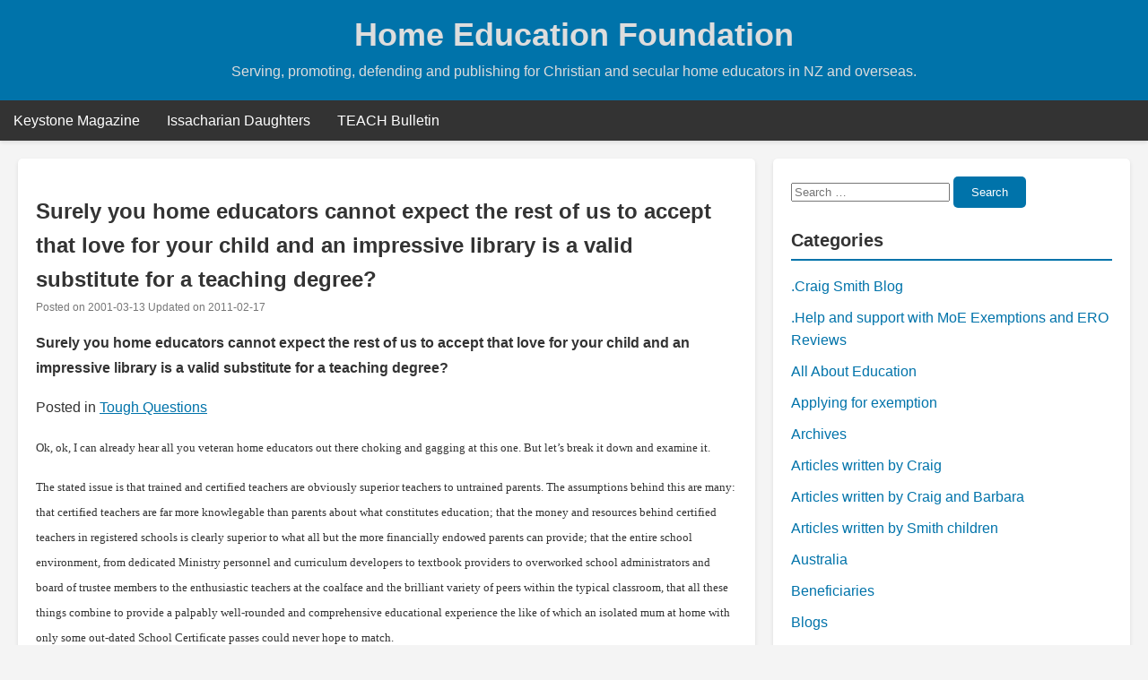

--- FILE ---
content_type: text/html; charset=UTF-8
request_url: https://hef.org.nz/2001/surely-you-home-educators-cannot-expect-the-rest-of-us-to-accept-that-love-for-your-child-and-an-impressive-library-is-a-valid-substitute-for-a-teaching-degree/
body_size: 31848
content:
<!DOCTYPE html>
<html lang="en-US">
<head>
    <meta charset="UTF-8">
    <meta name="viewport" content="width=device-width, initial-scale=1">
    <link rel="profile" href="https://gmpg.org/xfn/11">
    <title>Surely you home educators cannot expect the rest of us to accept that love for your child and an impressive library is a valid substitute for a teaching degree? &#8211; Home Education Foundation</title>
<meta name='robots' content='max-image-preview:large' />
<link rel="alternate" type="application/rss+xml" title="Home Education Foundation &raquo; Feed" href="https://hef.org.nz/feed/" />
<link rel="alternate" type="application/rss+xml" title="Home Education Foundation &raquo; Comments Feed" href="https://hef.org.nz/comments/feed/" />
<link rel="alternate" title="oEmbed (JSON)" type="application/json+oembed" href="https://hef.org.nz/wp-json/oembed/1.0/embed?url=https%3A%2F%2Fhef.org.nz%2F2001%2Fsurely-you-home-educators-cannot-expect-the-rest-of-us-to-accept-that-love-for-your-child-and-an-impressive-library-is-a-valid-substitute-for-a-teaching-degree%2F" />
<link rel="alternate" title="oEmbed (XML)" type="text/xml+oembed" href="https://hef.org.nz/wp-json/oembed/1.0/embed?url=https%3A%2F%2Fhef.org.nz%2F2001%2Fsurely-you-home-educators-cannot-expect-the-rest-of-us-to-accept-that-love-for-your-child-and-an-impressive-library-is-a-valid-substitute-for-a-teaching-degree%2F&#038;format=xml" />
<style id='wp-img-auto-sizes-contain-inline-css' type='text/css'>
img:is([sizes=auto i],[sizes^="auto," i]){contain-intrinsic-size:3000px 1500px}
/*# sourceURL=wp-img-auto-sizes-contain-inline-css */
</style>
<style id='wp-emoji-styles-inline-css' type='text/css'>

	img.wp-smiley, img.emoji {
		display: inline !important;
		border: none !important;
		box-shadow: none !important;
		height: 1em !important;
		width: 1em !important;
		margin: 0 0.07em !important;
		vertical-align: -0.1em !important;
		background: none !important;
		padding: 0 !important;
	}
/*# sourceURL=wp-emoji-styles-inline-css */
</style>
<style id='wp-block-library-inline-css' type='text/css'>
:root{--wp-block-synced-color:#7a00df;--wp-block-synced-color--rgb:122,0,223;--wp-bound-block-color:var(--wp-block-synced-color);--wp-editor-canvas-background:#ddd;--wp-admin-theme-color:#007cba;--wp-admin-theme-color--rgb:0,124,186;--wp-admin-theme-color-darker-10:#006ba1;--wp-admin-theme-color-darker-10--rgb:0,107,160.5;--wp-admin-theme-color-darker-20:#005a87;--wp-admin-theme-color-darker-20--rgb:0,90,135;--wp-admin-border-width-focus:2px}@media (min-resolution:192dpi){:root{--wp-admin-border-width-focus:1.5px}}.wp-element-button{cursor:pointer}:root .has-very-light-gray-background-color{background-color:#eee}:root .has-very-dark-gray-background-color{background-color:#313131}:root .has-very-light-gray-color{color:#eee}:root .has-very-dark-gray-color{color:#313131}:root .has-vivid-green-cyan-to-vivid-cyan-blue-gradient-background{background:linear-gradient(135deg,#00d084,#0693e3)}:root .has-purple-crush-gradient-background{background:linear-gradient(135deg,#34e2e4,#4721fb 50%,#ab1dfe)}:root .has-hazy-dawn-gradient-background{background:linear-gradient(135deg,#faaca8,#dad0ec)}:root .has-subdued-olive-gradient-background{background:linear-gradient(135deg,#fafae1,#67a671)}:root .has-atomic-cream-gradient-background{background:linear-gradient(135deg,#fdd79a,#004a59)}:root .has-nightshade-gradient-background{background:linear-gradient(135deg,#330968,#31cdcf)}:root .has-midnight-gradient-background{background:linear-gradient(135deg,#020381,#2874fc)}:root{--wp--preset--font-size--normal:16px;--wp--preset--font-size--huge:42px}.has-regular-font-size{font-size:1em}.has-larger-font-size{font-size:2.625em}.has-normal-font-size{font-size:var(--wp--preset--font-size--normal)}.has-huge-font-size{font-size:var(--wp--preset--font-size--huge)}.has-text-align-center{text-align:center}.has-text-align-left{text-align:left}.has-text-align-right{text-align:right}.has-fit-text{white-space:nowrap!important}#end-resizable-editor-section{display:none}.aligncenter{clear:both}.items-justified-left{justify-content:flex-start}.items-justified-center{justify-content:center}.items-justified-right{justify-content:flex-end}.items-justified-space-between{justify-content:space-between}.screen-reader-text{border:0;clip-path:inset(50%);height:1px;margin:-1px;overflow:hidden;padding:0;position:absolute;width:1px;word-wrap:normal!important}.screen-reader-text:focus{background-color:#ddd;clip-path:none;color:#444;display:block;font-size:1em;height:auto;left:5px;line-height:normal;padding:15px 23px 14px;text-decoration:none;top:5px;width:auto;z-index:100000}html :where(.has-border-color){border-style:solid}html :where([style*=border-top-color]){border-top-style:solid}html :where([style*=border-right-color]){border-right-style:solid}html :where([style*=border-bottom-color]){border-bottom-style:solid}html :where([style*=border-left-color]){border-left-style:solid}html :where([style*=border-width]){border-style:solid}html :where([style*=border-top-width]){border-top-style:solid}html :where([style*=border-right-width]){border-right-style:solid}html :where([style*=border-bottom-width]){border-bottom-style:solid}html :where([style*=border-left-width]){border-left-style:solid}html :where(img[class*=wp-image-]){height:auto;max-width:100%}:where(figure){margin:0 0 1em}html :where(.is-position-sticky){--wp-admin--admin-bar--position-offset:var(--wp-admin--admin-bar--height,0px)}@media screen and (max-width:600px){html :where(.is-position-sticky){--wp-admin--admin-bar--position-offset:0px}}

/*# sourceURL=wp-block-library-inline-css */
</style><style id='global-styles-inline-css' type='text/css'>
:root{--wp--preset--aspect-ratio--square: 1;--wp--preset--aspect-ratio--4-3: 4/3;--wp--preset--aspect-ratio--3-4: 3/4;--wp--preset--aspect-ratio--3-2: 3/2;--wp--preset--aspect-ratio--2-3: 2/3;--wp--preset--aspect-ratio--16-9: 16/9;--wp--preset--aspect-ratio--9-16: 9/16;--wp--preset--color--black: #000000;--wp--preset--color--cyan-bluish-gray: #abb8c3;--wp--preset--color--white: #ffffff;--wp--preset--color--pale-pink: #f78da7;--wp--preset--color--vivid-red: #cf2e2e;--wp--preset--color--luminous-vivid-orange: #ff6900;--wp--preset--color--luminous-vivid-amber: #fcb900;--wp--preset--color--light-green-cyan: #7bdcb5;--wp--preset--color--vivid-green-cyan: #00d084;--wp--preset--color--pale-cyan-blue: #8ed1fc;--wp--preset--color--vivid-cyan-blue: #0693e3;--wp--preset--color--vivid-purple: #9b51e0;--wp--preset--gradient--vivid-cyan-blue-to-vivid-purple: linear-gradient(135deg,rgb(6,147,227) 0%,rgb(155,81,224) 100%);--wp--preset--gradient--light-green-cyan-to-vivid-green-cyan: linear-gradient(135deg,rgb(122,220,180) 0%,rgb(0,208,130) 100%);--wp--preset--gradient--luminous-vivid-amber-to-luminous-vivid-orange: linear-gradient(135deg,rgb(252,185,0) 0%,rgb(255,105,0) 100%);--wp--preset--gradient--luminous-vivid-orange-to-vivid-red: linear-gradient(135deg,rgb(255,105,0) 0%,rgb(207,46,46) 100%);--wp--preset--gradient--very-light-gray-to-cyan-bluish-gray: linear-gradient(135deg,rgb(238,238,238) 0%,rgb(169,184,195) 100%);--wp--preset--gradient--cool-to-warm-spectrum: linear-gradient(135deg,rgb(74,234,220) 0%,rgb(151,120,209) 20%,rgb(207,42,186) 40%,rgb(238,44,130) 60%,rgb(251,105,98) 80%,rgb(254,248,76) 100%);--wp--preset--gradient--blush-light-purple: linear-gradient(135deg,rgb(255,206,236) 0%,rgb(152,150,240) 100%);--wp--preset--gradient--blush-bordeaux: linear-gradient(135deg,rgb(254,205,165) 0%,rgb(254,45,45) 50%,rgb(107,0,62) 100%);--wp--preset--gradient--luminous-dusk: linear-gradient(135deg,rgb(255,203,112) 0%,rgb(199,81,192) 50%,rgb(65,88,208) 100%);--wp--preset--gradient--pale-ocean: linear-gradient(135deg,rgb(255,245,203) 0%,rgb(182,227,212) 50%,rgb(51,167,181) 100%);--wp--preset--gradient--electric-grass: linear-gradient(135deg,rgb(202,248,128) 0%,rgb(113,206,126) 100%);--wp--preset--gradient--midnight: linear-gradient(135deg,rgb(2,3,129) 0%,rgb(40,116,252) 100%);--wp--preset--font-size--small: 13px;--wp--preset--font-size--medium: 20px;--wp--preset--font-size--large: 36px;--wp--preset--font-size--x-large: 42px;--wp--preset--spacing--20: 0.44rem;--wp--preset--spacing--30: 0.67rem;--wp--preset--spacing--40: 1rem;--wp--preset--spacing--50: 1.5rem;--wp--preset--spacing--60: 2.25rem;--wp--preset--spacing--70: 3.38rem;--wp--preset--spacing--80: 5.06rem;--wp--preset--shadow--natural: 6px 6px 9px rgba(0, 0, 0, 0.2);--wp--preset--shadow--deep: 12px 12px 50px rgba(0, 0, 0, 0.4);--wp--preset--shadow--sharp: 6px 6px 0px rgba(0, 0, 0, 0.2);--wp--preset--shadow--outlined: 6px 6px 0px -3px rgb(255, 255, 255), 6px 6px rgb(0, 0, 0);--wp--preset--shadow--crisp: 6px 6px 0px rgb(0, 0, 0);}:where(.is-layout-flex){gap: 0.5em;}:where(.is-layout-grid){gap: 0.5em;}body .is-layout-flex{display: flex;}.is-layout-flex{flex-wrap: wrap;align-items: center;}.is-layout-flex > :is(*, div){margin: 0;}body .is-layout-grid{display: grid;}.is-layout-grid > :is(*, div){margin: 0;}:where(.wp-block-columns.is-layout-flex){gap: 2em;}:where(.wp-block-columns.is-layout-grid){gap: 2em;}:where(.wp-block-post-template.is-layout-flex){gap: 1.25em;}:where(.wp-block-post-template.is-layout-grid){gap: 1.25em;}.has-black-color{color: var(--wp--preset--color--black) !important;}.has-cyan-bluish-gray-color{color: var(--wp--preset--color--cyan-bluish-gray) !important;}.has-white-color{color: var(--wp--preset--color--white) !important;}.has-pale-pink-color{color: var(--wp--preset--color--pale-pink) !important;}.has-vivid-red-color{color: var(--wp--preset--color--vivid-red) !important;}.has-luminous-vivid-orange-color{color: var(--wp--preset--color--luminous-vivid-orange) !important;}.has-luminous-vivid-amber-color{color: var(--wp--preset--color--luminous-vivid-amber) !important;}.has-light-green-cyan-color{color: var(--wp--preset--color--light-green-cyan) !important;}.has-vivid-green-cyan-color{color: var(--wp--preset--color--vivid-green-cyan) !important;}.has-pale-cyan-blue-color{color: var(--wp--preset--color--pale-cyan-blue) !important;}.has-vivid-cyan-blue-color{color: var(--wp--preset--color--vivid-cyan-blue) !important;}.has-vivid-purple-color{color: var(--wp--preset--color--vivid-purple) !important;}.has-black-background-color{background-color: var(--wp--preset--color--black) !important;}.has-cyan-bluish-gray-background-color{background-color: var(--wp--preset--color--cyan-bluish-gray) !important;}.has-white-background-color{background-color: var(--wp--preset--color--white) !important;}.has-pale-pink-background-color{background-color: var(--wp--preset--color--pale-pink) !important;}.has-vivid-red-background-color{background-color: var(--wp--preset--color--vivid-red) !important;}.has-luminous-vivid-orange-background-color{background-color: var(--wp--preset--color--luminous-vivid-orange) !important;}.has-luminous-vivid-amber-background-color{background-color: var(--wp--preset--color--luminous-vivid-amber) !important;}.has-light-green-cyan-background-color{background-color: var(--wp--preset--color--light-green-cyan) !important;}.has-vivid-green-cyan-background-color{background-color: var(--wp--preset--color--vivid-green-cyan) !important;}.has-pale-cyan-blue-background-color{background-color: var(--wp--preset--color--pale-cyan-blue) !important;}.has-vivid-cyan-blue-background-color{background-color: var(--wp--preset--color--vivid-cyan-blue) !important;}.has-vivid-purple-background-color{background-color: var(--wp--preset--color--vivid-purple) !important;}.has-black-border-color{border-color: var(--wp--preset--color--black) !important;}.has-cyan-bluish-gray-border-color{border-color: var(--wp--preset--color--cyan-bluish-gray) !important;}.has-white-border-color{border-color: var(--wp--preset--color--white) !important;}.has-pale-pink-border-color{border-color: var(--wp--preset--color--pale-pink) !important;}.has-vivid-red-border-color{border-color: var(--wp--preset--color--vivid-red) !important;}.has-luminous-vivid-orange-border-color{border-color: var(--wp--preset--color--luminous-vivid-orange) !important;}.has-luminous-vivid-amber-border-color{border-color: var(--wp--preset--color--luminous-vivid-amber) !important;}.has-light-green-cyan-border-color{border-color: var(--wp--preset--color--light-green-cyan) !important;}.has-vivid-green-cyan-border-color{border-color: var(--wp--preset--color--vivid-green-cyan) !important;}.has-pale-cyan-blue-border-color{border-color: var(--wp--preset--color--pale-cyan-blue) !important;}.has-vivid-cyan-blue-border-color{border-color: var(--wp--preset--color--vivid-cyan-blue) !important;}.has-vivid-purple-border-color{border-color: var(--wp--preset--color--vivid-purple) !important;}.has-vivid-cyan-blue-to-vivid-purple-gradient-background{background: var(--wp--preset--gradient--vivid-cyan-blue-to-vivid-purple) !important;}.has-light-green-cyan-to-vivid-green-cyan-gradient-background{background: var(--wp--preset--gradient--light-green-cyan-to-vivid-green-cyan) !important;}.has-luminous-vivid-amber-to-luminous-vivid-orange-gradient-background{background: var(--wp--preset--gradient--luminous-vivid-amber-to-luminous-vivid-orange) !important;}.has-luminous-vivid-orange-to-vivid-red-gradient-background{background: var(--wp--preset--gradient--luminous-vivid-orange-to-vivid-red) !important;}.has-very-light-gray-to-cyan-bluish-gray-gradient-background{background: var(--wp--preset--gradient--very-light-gray-to-cyan-bluish-gray) !important;}.has-cool-to-warm-spectrum-gradient-background{background: var(--wp--preset--gradient--cool-to-warm-spectrum) !important;}.has-blush-light-purple-gradient-background{background: var(--wp--preset--gradient--blush-light-purple) !important;}.has-blush-bordeaux-gradient-background{background: var(--wp--preset--gradient--blush-bordeaux) !important;}.has-luminous-dusk-gradient-background{background: var(--wp--preset--gradient--luminous-dusk) !important;}.has-pale-ocean-gradient-background{background: var(--wp--preset--gradient--pale-ocean) !important;}.has-electric-grass-gradient-background{background: var(--wp--preset--gradient--electric-grass) !important;}.has-midnight-gradient-background{background: var(--wp--preset--gradient--midnight) !important;}.has-small-font-size{font-size: var(--wp--preset--font-size--small) !important;}.has-medium-font-size{font-size: var(--wp--preset--font-size--medium) !important;}.has-large-font-size{font-size: var(--wp--preset--font-size--large) !important;}.has-x-large-font-size{font-size: var(--wp--preset--font-size--x-large) !important;}
/*# sourceURL=global-styles-inline-css */
</style>

<style id='classic-theme-styles-inline-css' type='text/css'>
/*! This file is auto-generated */
.wp-block-button__link{color:#fff;background-color:#32373c;border-radius:9999px;box-shadow:none;text-decoration:none;padding:calc(.667em + 2px) calc(1.333em + 2px);font-size:1.125em}.wp-block-file__button{background:#32373c;color:#fff;text-decoration:none}
/*# sourceURL=/wp-includes/css/classic-themes.min.css */
</style>
<link rel='stylesheet' id='blogbd-style-css' href='https://hef.org.nz/wp-content/themes/blogbd/style.css?ver=6.9' type='text/css' media='all' />
<link rel='stylesheet' id='font-awesome-css' href='https://hef.org.nz/wp-content/themes/blogbd/assets/css/font-awesome.css?ver=1.0' type='text/css' media='all' />
<script type="text/javascript" src="https://hef.org.nz/wp-includes/js/jquery/jquery.min.js?ver=3.7.1" id="jquery-core-js"></script>
<script type="text/javascript" src="https://hef.org.nz/wp-includes/js/jquery/jquery-migrate.min.js?ver=3.4.1" id="jquery-migrate-js"></script>
<link rel="https://api.w.org/" href="https://hef.org.nz/wp-json/" /><link rel="alternate" title="JSON" type="application/json" href="https://hef.org.nz/wp-json/wp/v2/posts/2658" /><link rel="EditURI" type="application/rsd+xml" title="RSD" href="https://hef.org.nz/xmlrpc.php?rsd" />
<meta name="generator" content="WordPress 6.9" />
<link rel="canonical" href="https://hef.org.nz/2001/surely-you-home-educators-cannot-expect-the-rest-of-us-to-accept-that-love-for-your-child-and-an-impressive-library-is-a-valid-substitute-for-a-teaching-degree/" />
<link rel='shortlink' href='https://hef.org.nz/?p=2658' />
    <style type="text/css">
        a { color: #0073aa; }
        #secondary.widget-area ul li a { color: #0073aa; }
        body { 
            color: #333333; 
        }
        header.site-header a { color: #dddddd; }
        header.site-header { 
            background-color: #0073aa;
            color: #dddddd;
        }
    </style>
    <style type="text/css">.recentcomments a{display:inline !important;padding:0 !important;margin:0 !important;}</style></head>

<body class="wp-singular post-template-default single single-post postid-2658 single-format-standard wp-embed-responsive wp-theme-blogbd">
        <div id="page" class="site">
        <a class="skip-link screen-reader-text" href="#content">Skip to content</a>

        <header id="masthead" class="site-header">
            <div class="site-branding">
                                <p class="site-title"><a href="https://hef.org.nz/" rel="home">Home Education Foundation</a></p>
                                <p class="site-description">Serving, promoting, defending and publishing for Christian and secular home educators in NZ and overseas.</p>
                            </div><!-- .site-branding -->

            <nav id="site-navigation" class="main-navigation" role="navigation" aria-label="Primary Menu">
                <button class="menu-toggle" aria-controls="primary-menu" aria-expanded="false">
                    <img width="24" height="24" src="https://hef.org.nz/wp-content/themes/blogbd/assets/images/home.png" alt="Menu">
                </button>
                <div class="menu-resources-container"><ul id="primary-menu" class="menu"><li id="menu-item-9301" class="menu-item menu-item-type-taxonomy menu-item-object-category menu-item-9301"><a href="https://hef.org.nz/category/keystone-magazine/">Keystone Magazine</a></li>
<li id="menu-item-9302" class="menu-item menu-item-type-taxonomy menu-item-object-category menu-item-9302"><a href="https://hef.org.nz/category/issacharian-daughters/">Issacharian Daughters</a></li>
<li id="menu-item-9300" class="menu-item menu-item-type-taxonomy menu-item-object-category menu-item-9300"><a href="https://hef.org.nz/category/teach-bulletin/">TEACH Bulletin</a></li>
</ul></div>            </nav><!-- #site-navigation -->

        </header><!-- #masthead -->

        <div id="content" class="site-content">
    <div id="primary" class="content-area">
        <main id="main" class="site-main">
        <article id="post-2658" class="post-2658 post type-post status-publish format-standard hentry category-articles-written-by-craig tag-craig-smith tag-home-educator tag-keystone tag-library tag-parents tag-tough-questions">
    <header class="entry-header">
        <h1 class="entry-title">Surely you home educators cannot expect the rest of us to accept that love for your child and an impressive library is a valid substitute for a teaching degree?</h1>        <div class="entry-meta">
            <small class="posted-on">Posted on <span><time class="entry-date published" datetime="2001-03-13T11:21:49+13:00">2001-03-13</time><span> Updated on </span><time class="updated" datetime="2011-02-17T14:10:44+13:00">2011-02-17</time></span></small>        </div><!-- .entry-meta -->
    </header><!-- .entry-header -->

    <div class="entry-content">
        <p style="font-weight: bold">Surely you home educators cannot expect the rest of us to accept that love for your child and an impressive library is a valid substitute for a teaching degree?</p>
<p>Posted in <a href="http://homeschoolblogger.com/KiwiSmithFamily/Tough%2BQuestions/" target="_blank">Tough Questions</a></p>
<p><font face="TimesNewRomanPSMT"> </font></p>
<p align="left"><font face="TimesNewRomanPSMT"><font face="Times New Roman" size="2">Ok, ok, I can already hear all you veteran home </font><font face="Times New Roman" size="2">educators out there choking and gagging at this one. </font><font face="Times New Roman" size="2">But let’s break it down and examine it.</font></font></p>
<p align="left"><font face="TimesNewRomanPSMT"><font face="Times New Roman" size="2">The stated issue is that trained and certified teachers are </font><font face="Times New Roman" size="2">obviously superior teachers to untrained parents. The </font><font face="Times New Roman" size="2">assumptions behind this are many: that certified </font><font face="Times New Roman" size="2">teachers are far more knowlegable than parents about </font><font face="Times New Roman" size="2">what constitutes education; that the money and </font><font face="Times New Roman" size="2">resources behind certified teachers in registered schools </font><font face="Times New Roman" size="2">is clearly superior to what all but the more financially </font><font face="Times New Roman" size="2">endowed parents can provide; that the entire school </font><font face="Times New Roman" size="2">environment, from dedicated Ministry personnel and </font><font face="Times New Roman" size="2">curriculum developers to textbook providers to </font><font face="Times New Roman" size="2">overworked school administrators and board of trustee </font><font face="Times New Roman" size="2">members to the enthusiastic teachers at the coalface and </font><font face="Times New Roman" size="2">the brilliant variety of peers within the typical </font><font face="Times New Roman" size="2">classroom, that all these things combine to provide a </font><font face="Times New Roman" size="2">palpably well-rounded and comprehensive educational </font><font face="Times New Roman" size="2">experience the like of which an isolated mum at home </font><font face="Times New Roman" size="2">with only some out-dated School Certificate passes </font><font face="Times New Roman" size="2">could never hope to match.</font></font></p>
<p align="left"><font face="TimesNewRomanPSMT"><font face="Times New Roman" size="2">These assumptions, however, are all false for they are </font><font face="Times New Roman" size="2">based on the false foundational idea that politically </font><font face="Times New Roman" size="2">conceived, taxpayer-funded, secular and compulsorily-attended </font><font face="Times New Roman" size="2">mass schooling is equivalent to even a basic </font><font face="Times New Roman" size="2">education. Leaving aside completely the argument as to </font><font face="Times New Roman" size="2">whether Christians should allow their children to attend </font><font face="Times New Roman" size="2">secular schooling institutions, let us examine the simple </font><font face="Times New Roman" size="2">logistical advantages of one mum teaching a small </font><font face="Times New Roman" size="2">number of her own beloved children at home compared </font><font face="Times New Roman" size="2">to the conventional classroom situation.</font></font></p>
<p align="left"><font face="TimesNewRomanPSMT"><font face="Times New Roman" size="2">Most of us are aware of cases where teacher </font><font face="Times New Roman" size="2">certification has not meant the same as teacher </font><font face="Times New Roman" size="2">competency. In addition, there is the almost </font><font face="Times New Roman" size="2">unrecognised fact that classroom logistics can make </font><font face="Times New Roman" size="2">even the best teacher’s efforts an exercise in futility: </font><font face="Times New Roman" size="2">over-crowded classrooms, lack of discipline, </font><font face="Times New Roman" size="2">unsupportive administration, inability to give needed </font><font face="Times New Roman" size="2">individual attention, time restraints which force them to </font><font face="Times New Roman" size="2">move on to new material before the previous material is </font><font face="Times New Roman" size="2">comprehended. Teacher certification does not ensure a </font><font face="Times New Roman" size="2">quality education. In fact, many students who do not </font><font face="Times New Roman" size="2">catch on at school must go home and get their parents </font><font face="Times New Roman" size="2">to help out. There are already many parents out there </font><font face="Times New Roman" size="2">who do the real teaching at night after school while the </font><font face="Times New Roman" size="2">certified teacher gets the credit.</font></font></p>
<p align="left"><font face="TimesNewRomanPSMT"><font face="Times New Roman" size="2">Home education is a tutoring or mentoring situation. </font><font face="Times New Roman" size="2">One mum can give her full attention to one or two or </font><font face="Times New Roman" size="2">three children at a time for whatever period of time is </font><font face="Times New Roman" size="2">practical and comfortable for them all. Or she can f</font><font face="Times New Roman" size="2">ocus on just one child for a piece of time and move to </font><font face="Times New Roman" size="2">the next and then to the other. Overall she will have </font><font face="Times New Roman" size="2">far, far more significant one-to-one time than what </font><font face="Times New Roman" size="2">occurs in the typical classroom where the teacher can </font><font face="Times New Roman" size="2">expect no more than ONE MINUTE of significant one-to-</font><font face="Times New Roman" size="2">one time per pupil per day. Because of this the  home </font><font face="Times New Roman" size="2">school mum can cover a vastly increased measure of </font><font face="Times New Roman" size="2">subject matter in the same length of time even though </font><font face="Times New Roman" size="2">she may be dealing with a range of ages, possibly </font><font face="Times New Roman" size="2">including a toddler and a newborn. She can assess </font><font face="Times New Roman" size="2">more exactly whether each child has grasped the </font><font face="Times New Roman" size="2">concepts or mastered the skills for she is observing the </font><font face="Times New Roman" size="2">child for most of the waking day, is far more concerned </font><font face="Times New Roman" size="2">for the child’s welfare and future prospects and is </font><font face="Times New Roman" size="2">intimately in tune with the child, being her own flesh </font><font face="Times New Roman" size="2">and blood, than even the most highly trained and skilled </font><font face="Times New Roman" size="2">professional teacher could ever possibly be. The </font><font face="Times New Roman" size="2">enthusiasm, commitment, love, vision, intimate </font><font face="Times New Roman" size="2">knowledge, and one-to-one tutoring situation of the </font><font face="Times New Roman" size="2">home school mum, combined with the God-given heart-desire </font><font face="Times New Roman" size="2">of the child for its mother, ensures that the </font><font face="Times New Roman" size="2">average home education teacher/parent is starting with </font><font face="Times New Roman" size="2">vast logistical and relational advantages the classroom </font><font face="Times New Roman" size="2">teacher can only dream about.</font></font></p>
<p align="left"><font face="TimesNewRomanPSMT"><font face="Times New Roman" size="2">So what does a true and useful education consist of? </font><font face="Times New Roman" size="2">For the school teacher it is in a politically determined </font><font face="Times New Roman" size="2">mix of subjects pitched a certain way for a classroom </font><font face="Times New Roman" size="2">full of children from all sorts of backgrounds and </font><font face="Times New Roman" size="2">filtered through legal and other socio-political </font><font face="Times New Roman" size="2">parametres with the aim of producing an outcome in </font><font face="Times New Roman" size="2">students’ lives which matches a stated objective in a </font><font face="Times New Roman" size="2">Ministerial document. If the powers that be decide a </font><font face="Times New Roman" size="2">change is necessary, it will be a good seven years </font><font face="Times New Roman" size="2">before the drafts are formulated, trialled, assessed, </font><font face="Times New Roman" size="2">redrafted, approved, adopted and actually introduced </font><font face="Times New Roman" size="2">and implemented. By then of course the initial problem </font><font face="Times New Roman" size="2">has mutated beyond recognition and the target children </font><font face="Times New Roman" size="2">have passed through the system and a new set are being </font><font face="Times New Roman" size="2">served a special mix designed for a situation and a time </font><font face="Times New Roman" size="2">which no longer exist.</font></font></p>
<p align="left"><font face="TimesNewRomanPSMT"><font face="Times New Roman" size="2">For the home educating mum it consists of those basic </font><font face="Times New Roman" size="2">skills plus general and specific knowledge she knows </font><font face="Times New Roman" size="2">are required to get on in the world: she and her </font><font face="Times New Roman" size="2">husband and extended family talk about what it’s like </font><font face="Times New Roman" size="2">out there to be a worker, an employer, a homemaker, a </font><font face="Times New Roman" size="2">spouse, a parent. They know the character qualities </font><font face="Times New Roman" size="2">employers want, that they have always wanted </font><font face="Times New Roman" size="2">throughout history, and that neither School Certificate </font><font face="Times New Roman" size="2">exams nor university degrees impart those qualities. </font><font face="Times New Roman" size="2">Christian parents in particular are individually crafting </font><font face="Times New Roman" size="2">unique children to serve the God of the Universe </font><font face="Times New Roman" size="2">according to the syllabus He has provided in the </font><font face="Times New Roman" size="2">Scriptures. They are not that impressed with the state’s </font><font face="Times New Roman" size="2">attempts through the schools to improve children, the </font><font face="Times New Roman" size="2">country’s most valuable resource (right up there next to </font><font face="Times New Roman" size="2">chilled lamb and green-lipped mussels), or with the </font><font face="Times New Roman" size="2">socialists’ attempt to inculcate the simplistic non-judgmental </font><font face="Times New Roman" size="2">vision of tolerating every perversion under </font><font face="Times New Roman" size="2">the sun, somehow making our global village a better </font><font face="Times New Roman" size="2">place in which to live.</font></font></p>
<p align="left"><font face="TimesNewRomanPSMT"><font face="Times New Roman" size="2">The home educating mum knows that rooms, desks and </font><font face="Times New Roman" size="2">books are dead things. It is imparting life from her </font><font face="Times New Roman" size="2">heart to her child that makes an education. The most </font><font face="Times New Roman" size="2">important lessons in her life she did not learn in the </font><font face="Times New Roman" size="2">classroom but in the school of hard knocks. This is </font><font face="Times New Roman" size="2">what she imparts. The children are not left </font><font face="Times New Roman" size="2">interminably to interact with books or CD ROMs, but </font><font face="Times New Roman" size="2">are encouraged to interact with mum and dad and other </font><font face="Times New Roman" size="2">siblings and people in the real world of the home, the </font><font face="Times New Roman" size="2">marketplace, the workplace and the community. They </font><font face="Times New Roman" size="2">don’t only do word problems from a text book, but do </font><font face="Times New Roman" size="2">real-life problems like working out the week’s menu </font><font face="Times New Roman" size="2">from the available budget.</font></font></p>
<p align="left"><font face="TimesNewRomanPSMT"><font face="Times New Roman" size="2">In short, marriage, parenthood and homemaking are </font><font face="Times New Roman" size="2">probably the best teaching credentials one could have.</font></font></p>
<p align="left"><font face="TimesNewRomanPSMT"><font face="Times New Roman" size="2"><font face="Times New Roman" size="2"><font face="Times New Roman" size="2"><font face="Times New Roman" size="2"><font face="Times New Roman" size="2"><font face="Times New Roman" size="2"><font face="Times New Roman" size="2">From Keystone Magazine<br />
March 2000 , Vol. VI No. 2<br />
P O Box 9064<br />
Palmerston North<br />
Phone: (06) 357-4399<br />
Fax: (06) 357-4389<br />
email: craig</font><a href="mailto:craig@hef.org.nz"><font face="Times New Roman" size="2">@hef.org.nz</font></a></font></font></font></font></font></font></font></p>
    </div><!-- .entry-content -->

    <footer class="entry-footer">
        <span class="cat-links">Posted in <a href="https://hef.org.nz/category/articles-written-by-craig/" rel="category tag">Articles written by Craig</a></span>&nbsp; &nbsp; &nbsp;<span class="tags-links">Tags: <a href="https://hef.org.nz/tag/craig-smith/" rel="tag">Craig Smith</a>, <a href="https://hef.org.nz/tag/home-educator/" rel="tag">Home Educator</a>, <a href="https://hef.org.nz/tag/keystone/" rel="tag">Keystone</a>, <a href="https://hef.org.nz/tag/library/" rel="tag">Library</a>, <a href="https://hef.org.nz/tag/parents/" rel="tag">parents</a>, <a href="https://hef.org.nz/tag/tough-questions/" rel="tag">Tough Questions</a></span>&nbsp; &nbsp; &nbsp;    </footer><!-- .entry-footer -->
</article><!-- #post-2658 -->
<div class="navigation-post"><table class="post-navigation-table"><tr><td class="previous-post"><a href="https://hef.org.nz/2001/a-skilful-man-will-stand-before-kings/" rel="prev"><span class=""><< Previous post</span> <span class="post-title">A Skilful Man Will Stand Before Kings</span></a></td><td class="next-post"><a href="https://hef.org.nz/2001/the-true-millennium-%e2%80%94-and-other-timely-questions-part-2/" rel="next"><span class="">Next post >></span> <span class="post-title">The True Millennium — and Other &#8220;Timely&#8221; Questions (Part 2)</span></a></td></tr></table></div>        </main><!-- #main -->
    </div><!-- #primary -->
<aside id="secondary" class="widget-area">
    <section id="search-3" class="widget widget_search"><form role="search" method="get" class="search-form" action="https://hef.org.nz/">
    <label>
        <span class="screen-reader-text">Search for:</span>
        <input type="search" class="search-field" placeholder="Search &hellip;" value="" name="s" />
    </label>
    <button type="submit" class="search-submit">Search</button>
</form>
</section><section id="categories-5" class="widget widget_categories"><h2 class="widget-title">Categories</h2>
			<ul>
					<li class="cat-item cat-item-800"><a href="https://hef.org.nz/category/craig-smith-blog/">.Craig Smith Blog</a>
</li>
	<li class="cat-item cat-item-623"><a href="https://hef.org.nz/category/help-and-support-with-moe-exemptions-and-ero-reviews/">.Help and support with MoE Exemptions and ERO Reviews</a>
</li>
	<li class="cat-item cat-item-3"><a href="https://hef.org.nz/category/all-about-education/">All About Education</a>
</li>
	<li class="cat-item cat-item-4"><a href="https://hef.org.nz/category/applying-for-exemption/">Applying for exemption</a>
</li>
	<li class="cat-item cat-item-5"><a href="https://hef.org.nz/category/archives/">Archives</a>
</li>
	<li class="cat-item cat-item-47"><a href="https://hef.org.nz/category/articles-written-by-craig/">Articles written by Craig</a>
</li>
	<li class="cat-item cat-item-48"><a href="https://hef.org.nz/category/articles-written-by-craig-and-barbara/">Articles written by Craig and Barbara</a>
</li>
	<li class="cat-item cat-item-6"><a href="https://hef.org.nz/category/articles-written-by-genevieve/">Articles written by Smith children</a>
</li>
	<li class="cat-item cat-item-802"><a href="https://hef.org.nz/category/australia/">Australia</a>
</li>
	<li class="cat-item cat-item-804"><a href="https://hef.org.nz/category/beneficiaries/">Beneficiaries</a>
</li>
	<li class="cat-item cat-item-660"><a href="https://hef.org.nz/category/blogs/">Blogs</a>
</li>
	<li class="cat-item cat-item-176"><a href="https://hef.org.nz/category/books/">books</a>
</li>
	<li class="cat-item cat-item-7"><a href="https://hef.org.nz/category/bookshop/">Bookshop</a>
</li>
	<li class="cat-item cat-item-41"><a href="https://hef.org.nz/category/challenges-and-competitions/">Challenges and competitions</a>
</li>
	<li class="cat-item cat-item-8"><a href="https://hef.org.nz/category/coming-events/">Coming Events</a>
</li>
	<li class="cat-item cat-item-9"><a href="https://hef.org.nz/category/contact-us/">Contact US</a>
</li>
	<li class="cat-item cat-item-625"><a href="https://hef.org.nz/category/dayspring-resource-centre/">Dayspring Resource Centre</a>
</li>
	<li class="cat-item cat-item-613"><a href="https://hef.org.nz/category/diana-waring-tour-of-nz/">Diana Waring</a>
</li>
	<li class="cat-item cat-item-808"><a href="https://hef.org.nz/category/ece/">ECE</a>
</li>
	<li class="cat-item cat-item-10"><a href="https://hef.org.nz/category/ero-review/">ERO Review</a>
</li>
	<li class="cat-item cat-item-40"><a href="https://hef.org.nz/category/getting-into-tertiary-and-workforce/">Getting into Tertiary and workforce</a>
</li>
	<li class="cat-item cat-item-11"><a href="https://hef.org.nz/category/getting-started/">Getting started</a>
</li>
	<li class="cat-item cat-item-615"><a href="https://hef.org.nz/category/getting-started-diagnostic-quiz/">Getting Started &#8211; Diagnostic Quiz</a>
</li>
	<li class="cat-item cat-item-548"><a href="https://hef.org.nz/category/help-for-he-families/">Help for HE Families</a>
</li>
	<li class="cat-item cat-item-690"><a href="https://hef.org.nz/category/history/">History</a>
</li>
	<li class="cat-item cat-item-12"><a href="https://hef.org.nz/category/home-education-awareness-week/">Home Education Awareness Week</a>
</li>
	<li class="cat-item cat-item-13"><a href="https://hef.org.nz/category/home-education-foundation/">Home Education Foundation</a>
</li>
	<li class="cat-item cat-item-38"><a href="https://hef.org.nz/category/email-discussion-groups/">Home Education Online Groups</a>
</li>
	<li class="cat-item cat-item-45"><a href="https://hef.org.nz/category/home-education-through-secondary-years/">Home Education through Secondary years</a>
</li>
	<li class="cat-item cat-item-14"><a href="https://hef.org.nz/category/home-educators-did-it/">Home Educators Did It</a>
</li>
	<li class="cat-item cat-item-796"><a href="https://hef.org.nz/category/home-schooling-support-groups/">Home Schooling Support Groups</a>
</li>
	<li class="cat-item cat-item-629"><a href="https://hef.org.nz/category/ideas-of-what-to-do/">Ideas of what to do</a>
</li>
	<li class="cat-item cat-item-674"><a href="https://hef.org.nz/category/immigrating-to-new-zealand/">Immigrating to New Zealand</a>
</li>
	<li class="cat-item cat-item-15"><a href="https://hef.org.nz/category/international-home-education/">International Home Education</a>
</li>
	<li class="cat-item cat-item-50"><a href="https://hef.org.nz/category/internet-studies/">Internet studies</a>
</li>
	<li class="cat-item cat-item-16"><a href="https://hef.org.nz/category/issacharian-daughters/">Issacharian Daughters</a>
</li>
	<li class="cat-item cat-item-17"><a href="https://hef.org.nz/category/keystone-magazine/">Keystone Magazine</a>
</li>
	<li class="cat-item cat-item-18"><a href="https://hef.org.nz/category/latest-from-the-moe/">Latest From the MOE</a>
</li>
	<li class="cat-item cat-item-19"><a href="https://hef.org.nz/category/links/">Links</a>
</li>
	<li class="cat-item cat-item-801"><a href="https://hef.org.nz/category/looking-for-work/">Looking for work</a>
</li>
	<li class="cat-item cat-item-639"><a href="https://hef.org.nz/category/maths/">Maths</a>
</li>
	<li class="cat-item cat-item-101"><a href="https://hef.org.nz/category/moe/">MoE</a>
</li>
	<li class="cat-item cat-item-57"><a href="https://hef.org.nz/category/new-zealand/">New Zealand</a>
</li>
	<li class="cat-item cat-item-505"><a href="https://hef.org.nz/category/news/">News</a>
</li>
	<li class="cat-item cat-item-638"><a href="https://hef.org.nz/category/nz-families/">NZ Families</a>
</li>
	<li class="cat-item cat-item-546"><a href="https://hef.org.nz/category/nz-homeschooling-suppliers/">NZ Homeschooling Suppliers</a>
</li>
	<li class="cat-item cat-item-20"><a href="https://hef.org.nz/category/nz-media/">NZ Media</a>
</li>
	<li class="cat-item cat-item-51"><a href="https://hef.org.nz/category/preschoolers/">Preschoolers</a>
</li>
	<li class="cat-item cat-item-21"><a href="https://hef.org.nz/category/products/">Products</a>
</li>
	<li class="cat-item cat-item-22"><a href="https://hef.org.nz/category/profile-of-the-smiths/">Profile of the Smiths</a>
</li>
	<li class="cat-item cat-item-23"><a href="https://hef.org.nz/category/research/">Research</a>
</li>
	<li class="cat-item cat-item-174"><a href="https://hef.org.nz/category/schooling/">Schooling</a>
</li>
	<li class="cat-item cat-item-397"><a href="https://hef.org.nz/category/science/">Science</a>
</li>
	<li class="cat-item cat-item-43"><a href="https://hef.org.nz/category/skills-home-educators-need-to-learn/">Skills home educators need to learn</a>
</li>
	<li class="cat-item cat-item-805"><a href="https://hef.org.nz/category/social-security-act-1964/">Social Security Act 1964</a>
</li>
	<li class="cat-item cat-item-798"><a href="https://hef.org.nz/category/spain/">Spain</a>
</li>
	<li class="cat-item cat-item-656"><a href="https://hef.org.nz/category/special-needs/">Special Needs</a>
</li>
	<li class="cat-item cat-item-779"><a href="https://hef.org.nz/category/student-id-card-free/">Student ID card (Free)</a>
</li>
	<li class="cat-item cat-item-104"><a href="https://hef.org.nz/category/sweden/">Sweden</a>
</li>
	<li class="cat-item cat-item-24"><a href="https://hef.org.nz/category/teach-bulletin/">TEACH Bulletin</a>
</li>
	<li class="cat-item cat-item-795"><a href="https://hef.org.nz/category/technology/">Technology</a>
</li>
	<li class="cat-item cat-item-46"><a href="https://hef.org.nz/category/tough-questions-parents-ask/">Tough Questions Parents ask</a>
</li>
	<li class="cat-item cat-item-806"><a href="https://hef.org.nz/category/tribunal-findings/">Tribunal findings</a>
</li>
	<li class="cat-item cat-item-1"><a href="https://hef.org.nz/category/uncategorized/">Uncategorized</a>
</li>
	<li class="cat-item cat-item-807"><a href="https://hef.org.nz/category/vulnerable-children/">Vulnerable Children</a>
</li>
	<li class="cat-item cat-item-747"><a href="https://hef.org.nz/category/webinar/">Webinar</a>
</li>
	<li class="cat-item cat-item-26"><a href="https://hef.org.nz/category/workshops-and-electives/">Workshops and Electives</a>
</li>
	<li class="cat-item cat-item-44"><a href="https://hef.org.nz/category/worldviews/">Worldviews</a>
</li>
	<li class="cat-item cat-item-39"><a href="https://hef.org.nz/category/youtube/">Youtube</a>
</li>
	<li class="cat-item cat-item-653"><a href="https://hef.org.nz/category/free-stuff-on-the-web/">zFree Stuff on the Web</a>
</li>
	<li class="cat-item cat-item-435"><a href="https://hef.org.nz/category/health/">zHealth</a>
</li>
			</ul>

			</section><section id="text-426184100" class="widget widget_text"><h2 class="widget-title">Pinterest</h2>			<div class="textwidget"><a href="//www.pinterest.com/pin/create/button/?url=http%3A%2F%2Fwww.hef.org.nz&media=http%3A%2F%2Ffarm8.staticflickr.com%2F7027%2F6851755809_df5b2051c9_z.jpg&description=Next%20stop%3A%20Pinterest" data-pin-do="buttonPin" data-pin-config="above"><img src="//assets.pinterest.com/images/pidgets/pinit_fg_en_rect_gray_20.png" /></a>
<!-- Please call pinit.js only once per page -->
<script type="text/javascript" async src="//assets.pinterest.com/js/pinit.js"></script></div>
		</section><section id="text-426184099" class="widget widget_text">			<div class="textwidget"><iframe src="//www.facebook.com/plugins/follow?href=https%3A%2F%2Fwww.facebook.com%2Fcraigsmithfamily&amp;layout=standard&amp;show_faces=true&amp;colorscheme=light&amp;width=450&amp;height=80" scrolling="no" frameborder="0" style="border:none; overflow:hidden; width:100%; height:80px;" allowTransparency="true"></iframe></div>
		</section><section id="text-426184083" class="widget widget_text">			<div class="textwidget"><p><a href="https://twitter.com/share" class="twitter-share-button" data-via="NZHomeEducation">Tweet</a><br />
<script>!function(d,s,id){var js,fjs=d.getElementsByTagName(s)[0];if(!d.getElementById(id)){js=d.createElement(s);js.id=id;js.src="//platform.twitter.com/widgets.js";fjs.parentNode.insertBefore(js,fjs);}}(document,"script","twitter-wjs");</script></p>
</div>
		</section><section id="text-426184081" class="widget widget_text">			<div class="textwidget"><!-- Place this tag where you want the +1 button to render -->
<g:plusone annotation="inline"></g:plusone>

<!-- Place this render call where appropriate -->
<script type="text/javascript">
  (function() {
    var po = document.createElement('script'); po.type = 'text/javascript'; po.async = true;
    po.src = 'https://apis.google.com/js/plusone.js';
    var s = document.getElementsByTagName('script')[0]; s.parentNode.insertBefore(po, s);
  })();
</script></div>
		</section>
		<section id="recent-posts-3" class="widget widget_recent_entries">
		<h2 class="widget-title">Recent Posts</h2>
		<ul>
											<li>
					<a href="https://hef.org.nz/2026/un-safety-in-education/">UN safety in Education</a>
									</li>
											<li>
					<a href="https://hef.org.nz/2025/home-education-2025-statistics/">Home Education 2025 Statistics</a>
									</li>
											<li>
					<a href="https://hef.org.nz/2025/home-education-statistics-1july-2024/">Home Education statistics 1July 2024</a>
									</li>
											<li>
					<a href="https://hef.org.nz/2024/un-safety-as-an-element-of-the-right-to-education-and-a-precondition-for-its-full-realization/">UN- SAFETY AS AN ELEMENT OF THE RIGHT TO EDUCATION AND A PRECONDITION FOR ITS FULL REALIZATION</a>
									</li>
											<li>
					<a href="https://hef.org.nz/2024/new-to-home-education/">New to Home Education</a>
									</li>
											<li>
					<a href="https://hef.org.nz/2024/new-to-home-educating/">New to Home Educating</a>
									</li>
											<li>
					<a href="https://hef.org.nz/2024/sorry-for-my-absence/">Sorry for my absence</a>
									</li>
											<li>
					<a href="https://hef.org.nz/2022/dont-you-dare/">Dont you dare</a>
									</li>
											<li>
					<a href="https://hef.org.nz/2022/home-educators-and-the-new-vaccine-mandates/">Home Educators and the New Vaccine Mandates</a>
									</li>
											<li>
					<a href="https://hef.org.nz/2022/considerations-when-hiring-help-and-other-thoughts-for-new-home-educators/">Considerations when hiring help (and other thoughts for new home educators)</a>
									</li>
					</ul>

		</section><section id="recent-comments-3" class="widget widget_recent_comments"><h2 class="widget-title">Recent Comments</h2><ul id="recentcomments"><li class="recentcomments"><span class="comment-author-link">Mohamed Shokry</span> on <a href="https://hef.org.nz/2020/free-online-international-conference-13-19-july-2020/comment-page-1/#comment-32992">Free Online International Home Schooling Conference 13-19 July 2020</a></li><li class="recentcomments"><span class="comment-author-link">Mohamed Shokry</span> on <a href="https://hef.org.nz/2020/free-online-international-conference-13-19-july-2020/comment-page-1/#comment-32989">Free Online International Home Schooling Conference 13-19 July 2020</a></li><li class="recentcomments"><span class="comment-author-link">Mohamed Shokry</span> on <a href="https://hef.org.nz/getting-started-2/home-education-in-new-zealand/comment-page-1/#comment-32925">An Outline of Home Education in NZ</a></li><li class="recentcomments"><span class="comment-author-link"><a href="https://hef.org.nz" class="url" rel="ugc">Barbara</a></span> on <a href="https://hef.org.nz/2020/isolation-education-unschooling-schooling/comment-page-1/#comment-32708">Isolation education/unschooling/schooling</a></li><li class="recentcomments"><span class="comment-author-link"><a href="https://hef.org.nz" class="url" rel="ugc">Barbara</a></span> on <a href="https://hef.org.nz/2019/homeschool-summit-encore-on-now/comment-page-1/#comment-32329">Homeschool Summit Encore on now</a></li><li class="recentcomments"><span class="comment-author-link"><a href="https://hef.org.nz" class="url" rel="ugc">Barbara</a></span> on <a href="https://hef.org.nz/2019/homeschool-summit-encore-on-now/comment-page-1/#comment-32328">Homeschool Summit Encore on now</a></li><li class="recentcomments"><span class="comment-author-link"><a href="https://hef.org.nz" class="url" rel="ugc">Barbara</a></span> on <a href="https://hef.org.nz/2019/homeschool-summit-encore-on-now/comment-page-1/#comment-32327">Homeschool Summit Encore on now</a></li><li class="recentcomments"><span class="comment-author-link"><a href="https://hef.org.nz" class="url" rel="ugc">Barbara</a></span> on <a href="https://hef.org.nz/2019/homeschool-summit-encore-on-now/comment-page-1/#comment-32326">Homeschool Summit Encore on now</a></li><li class="recentcomments"><span class="comment-author-link"><a href="https://hef.org.nz" class="url" rel="ugc">Barbara</a></span> on <a href="https://hef.org.nz/2019/homeschool-summit-encore-on-now/comment-page-1/#comment-32325">Homeschool Summit Encore on now</a></li><li class="recentcomments"><span class="comment-author-link"><a href="https://hef.org.nz" class="url" rel="ugc">Barbara</a></span> on <a href="https://hef.org.nz/2019/homeschool-summit-encore-on-now/comment-page-1/#comment-32324">Homeschool Summit Encore on now</a></li></ul></section><section id="archives-2" class="widget widget_archive"><h2 class="widget-title">Archives</h2>		<label class="screen-reader-text" for="archives-dropdown-2">Archives</label>
		<select id="archives-dropdown-2" name="archive-dropdown">
			
			<option value="">Select Month</option>
				<option value='https://hef.org.nz/2026/01/'> January 2026 </option>
	<option value='https://hef.org.nz/2025/12/'> December 2025 </option>
	<option value='https://hef.org.nz/2025/04/'> April 2025 </option>
	<option value='https://hef.org.nz/2024/12/'> December 2024 </option>
	<option value='https://hef.org.nz/2024/08/'> August 2024 </option>
	<option value='https://hef.org.nz/2022/05/'> May 2022 </option>
	<option value='https://hef.org.nz/2022/01/'> January 2022 </option>
	<option value='https://hef.org.nz/2021/11/'> November 2021 </option>
	<option value='https://hef.org.nz/2021/10/'> October 2021 </option>
	<option value='https://hef.org.nz/2021/05/'> May 2021 </option>
	<option value='https://hef.org.nz/2021/04/'> April 2021 </option>
	<option value='https://hef.org.nz/2020/12/'> December 2020 </option>
	<option value='https://hef.org.nz/2020/10/'> October 2020 </option>
	<option value='https://hef.org.nz/2020/09/'> September 2020 </option>
	<option value='https://hef.org.nz/2020/08/'> August 2020 </option>
	<option value='https://hef.org.nz/2020/07/'> July 2020 </option>
	<option value='https://hef.org.nz/2020/06/'> June 2020 </option>
	<option value='https://hef.org.nz/2020/05/'> May 2020 </option>
	<option value='https://hef.org.nz/2020/04/'> April 2020 </option>
	<option value='https://hef.org.nz/2020/03/'> March 2020 </option>
	<option value='https://hef.org.nz/2020/02/'> February 2020 </option>
	<option value='https://hef.org.nz/2020/01/'> January 2020 </option>
	<option value='https://hef.org.nz/2019/10/'> October 2019 </option>
	<option value='https://hef.org.nz/2019/07/'> July 2019 </option>
	<option value='https://hef.org.nz/2019/06/'> June 2019 </option>
	<option value='https://hef.org.nz/2019/05/'> May 2019 </option>
	<option value='https://hef.org.nz/2019/04/'> April 2019 </option>
	<option value='https://hef.org.nz/2019/03/'> March 2019 </option>
	<option value='https://hef.org.nz/2019/02/'> February 2019 </option>
	<option value='https://hef.org.nz/2019/01/'> January 2019 </option>
	<option value='https://hef.org.nz/2018/12/'> December 2018 </option>
	<option value='https://hef.org.nz/2018/11/'> November 2018 </option>
	<option value='https://hef.org.nz/2018/10/'> October 2018 </option>
	<option value='https://hef.org.nz/2018/09/'> September 2018 </option>
	<option value='https://hef.org.nz/2018/07/'> July 2018 </option>
	<option value='https://hef.org.nz/2018/05/'> May 2018 </option>
	<option value='https://hef.org.nz/2018/03/'> March 2018 </option>
	<option value='https://hef.org.nz/2018/02/'> February 2018 </option>
	<option value='https://hef.org.nz/2018/01/'> January 2018 </option>
	<option value='https://hef.org.nz/2017/10/'> October 2017 </option>
	<option value='https://hef.org.nz/2017/09/'> September 2017 </option>
	<option value='https://hef.org.nz/2017/07/'> July 2017 </option>
	<option value='https://hef.org.nz/2017/04/'> April 2017 </option>
	<option value='https://hef.org.nz/2017/03/'> March 2017 </option>
	<option value='https://hef.org.nz/2017/01/'> January 2017 </option>
	<option value='https://hef.org.nz/2016/12/'> December 2016 </option>
	<option value='https://hef.org.nz/2016/11/'> November 2016 </option>
	<option value='https://hef.org.nz/2016/10/'> October 2016 </option>
	<option value='https://hef.org.nz/2016/09/'> September 2016 </option>
	<option value='https://hef.org.nz/2016/08/'> August 2016 </option>
	<option value='https://hef.org.nz/2016/07/'> July 2016 </option>
	<option value='https://hef.org.nz/2016/06/'> June 2016 </option>
	<option value='https://hef.org.nz/2016/05/'> May 2016 </option>
	<option value='https://hef.org.nz/2016/04/'> April 2016 </option>
	<option value='https://hef.org.nz/2016/03/'> March 2016 </option>
	<option value='https://hef.org.nz/2016/02/'> February 2016 </option>
	<option value='https://hef.org.nz/2016/01/'> January 2016 </option>
	<option value='https://hef.org.nz/2015/12/'> December 2015 </option>
	<option value='https://hef.org.nz/2015/11/'> November 2015 </option>
	<option value='https://hef.org.nz/2015/10/'> October 2015 </option>
	<option value='https://hef.org.nz/2015/09/'> September 2015 </option>
	<option value='https://hef.org.nz/2015/08/'> August 2015 </option>
	<option value='https://hef.org.nz/2015/07/'> July 2015 </option>
	<option value='https://hef.org.nz/2015/06/'> June 2015 </option>
	<option value='https://hef.org.nz/2015/05/'> May 2015 </option>
	<option value='https://hef.org.nz/2015/04/'> April 2015 </option>
	<option value='https://hef.org.nz/2015/03/'> March 2015 </option>
	<option value='https://hef.org.nz/2015/02/'> February 2015 </option>
	<option value='https://hef.org.nz/2015/01/'> January 2015 </option>
	<option value='https://hef.org.nz/2014/12/'> December 2014 </option>
	<option value='https://hef.org.nz/2014/11/'> November 2014 </option>
	<option value='https://hef.org.nz/2014/10/'> October 2014 </option>
	<option value='https://hef.org.nz/2014/09/'> September 2014 </option>
	<option value='https://hef.org.nz/2014/08/'> August 2014 </option>
	<option value='https://hef.org.nz/2014/07/'> July 2014 </option>
	<option value='https://hef.org.nz/2014/06/'> June 2014 </option>
	<option value='https://hef.org.nz/2014/05/'> May 2014 </option>
	<option value='https://hef.org.nz/2014/04/'> April 2014 </option>
	<option value='https://hef.org.nz/2014/03/'> March 2014 </option>
	<option value='https://hef.org.nz/2014/02/'> February 2014 </option>
	<option value='https://hef.org.nz/2014/01/'> January 2014 </option>
	<option value='https://hef.org.nz/2013/12/'> December 2013 </option>
	<option value='https://hef.org.nz/2013/11/'> November 2013 </option>
	<option value='https://hef.org.nz/2013/10/'> October 2013 </option>
	<option value='https://hef.org.nz/2013/09/'> September 2013 </option>
	<option value='https://hef.org.nz/2013/08/'> August 2013 </option>
	<option value='https://hef.org.nz/2013/07/'> July 2013 </option>
	<option value='https://hef.org.nz/2013/06/'> June 2013 </option>
	<option value='https://hef.org.nz/2013/05/'> May 2013 </option>
	<option value='https://hef.org.nz/2013/04/'> April 2013 </option>
	<option value='https://hef.org.nz/2013/03/'> March 2013 </option>
	<option value='https://hef.org.nz/2013/02/'> February 2013 </option>
	<option value='https://hef.org.nz/2013/01/'> January 2013 </option>
	<option value='https://hef.org.nz/2012/12/'> December 2012 </option>
	<option value='https://hef.org.nz/2012/11/'> November 2012 </option>
	<option value='https://hef.org.nz/2012/10/'> October 2012 </option>
	<option value='https://hef.org.nz/2012/09/'> September 2012 </option>
	<option value='https://hef.org.nz/2012/08/'> August 2012 </option>
	<option value='https://hef.org.nz/2012/07/'> July 2012 </option>
	<option value='https://hef.org.nz/2012/06/'> June 2012 </option>
	<option value='https://hef.org.nz/2012/05/'> May 2012 </option>
	<option value='https://hef.org.nz/2012/04/'> April 2012 </option>
	<option value='https://hef.org.nz/2012/03/'> March 2012 </option>
	<option value='https://hef.org.nz/2012/02/'> February 2012 </option>
	<option value='https://hef.org.nz/2012/01/'> January 2012 </option>
	<option value='https://hef.org.nz/2011/12/'> December 2011 </option>
	<option value='https://hef.org.nz/2011/11/'> November 2011 </option>
	<option value='https://hef.org.nz/2011/10/'> October 2011 </option>
	<option value='https://hef.org.nz/2011/08/'> August 2011 </option>
	<option value='https://hef.org.nz/2011/07/'> July 2011 </option>
	<option value='https://hef.org.nz/2011/06/'> June 2011 </option>
	<option value='https://hef.org.nz/2011/05/'> May 2011 </option>
	<option value='https://hef.org.nz/2011/04/'> April 2011 </option>
	<option value='https://hef.org.nz/2011/03/'> March 2011 </option>
	<option value='https://hef.org.nz/2011/02/'> February 2011 </option>
	<option value='https://hef.org.nz/2011/01/'> January 2011 </option>
	<option value='https://hef.org.nz/2010/12/'> December 2010 </option>
	<option value='https://hef.org.nz/2010/11/'> November 2010 </option>
	<option value='https://hef.org.nz/2010/10/'> October 2010 </option>
	<option value='https://hef.org.nz/2010/09/'> September 2010 </option>
	<option value='https://hef.org.nz/2010/08/'> August 2010 </option>
	<option value='https://hef.org.nz/2010/07/'> July 2010 </option>
	<option value='https://hef.org.nz/2010/06/'> June 2010 </option>
	<option value='https://hef.org.nz/2010/05/'> May 2010 </option>
	<option value='https://hef.org.nz/2010/04/'> April 2010 </option>
	<option value='https://hef.org.nz/2010/03/'> March 2010 </option>
	<option value='https://hef.org.nz/2010/02/'> February 2010 </option>
	<option value='https://hef.org.nz/2010/01/'> January 2010 </option>
	<option value='https://hef.org.nz/2009/12/'> December 2009 </option>
	<option value='https://hef.org.nz/2009/11/'> November 2009 </option>
	<option value='https://hef.org.nz/2009/10/'> October 2009 </option>
	<option value='https://hef.org.nz/2009/09/'> September 2009 </option>
	<option value='https://hef.org.nz/2009/08/'> August 2009 </option>
	<option value='https://hef.org.nz/2009/07/'> July 2009 </option>
	<option value='https://hef.org.nz/2009/06/'> June 2009 </option>
	<option value='https://hef.org.nz/2009/05/'> May 2009 </option>
	<option value='https://hef.org.nz/2009/04/'> April 2009 </option>
	<option value='https://hef.org.nz/2009/03/'> March 2009 </option>
	<option value='https://hef.org.nz/2009/02/'> February 2009 </option>
	<option value='https://hef.org.nz/2009/01/'> January 2009 </option>
	<option value='https://hef.org.nz/2008/12/'> December 2008 </option>
	<option value='https://hef.org.nz/2008/11/'> November 2008 </option>
	<option value='https://hef.org.nz/2008/10/'> October 2008 </option>
	<option value='https://hef.org.nz/2008/09/'> September 2008 </option>
	<option value='https://hef.org.nz/2008/08/'> August 2008 </option>
	<option value='https://hef.org.nz/2008/07/'> July 2008 </option>
	<option value='https://hef.org.nz/2008/06/'> June 2008 </option>
	<option value='https://hef.org.nz/2008/05/'> May 2008 </option>
	<option value='https://hef.org.nz/2008/04/'> April 2008 </option>
	<option value='https://hef.org.nz/2008/03/'> March 2008 </option>
	<option value='https://hef.org.nz/2008/02/'> February 2008 </option>
	<option value='https://hef.org.nz/2008/01/'> January 2008 </option>
	<option value='https://hef.org.nz/2007/12/'> December 2007 </option>
	<option value='https://hef.org.nz/2007/11/'> November 2007 </option>
	<option value='https://hef.org.nz/2007/10/'> October 2007 </option>
	<option value='https://hef.org.nz/2007/09/'> September 2007 </option>
	<option value='https://hef.org.nz/2007/08/'> August 2007 </option>
	<option value='https://hef.org.nz/2007/07/'> July 2007 </option>
	<option value='https://hef.org.nz/2007/06/'> June 2007 </option>
	<option value='https://hef.org.nz/2007/05/'> May 2007 </option>
	<option value='https://hef.org.nz/2007/04/'> April 2007 </option>
	<option value='https://hef.org.nz/2007/03/'> March 2007 </option>
	<option value='https://hef.org.nz/2007/02/'> February 2007 </option>
	<option value='https://hef.org.nz/2007/01/'> January 2007 </option>
	<option value='https://hef.org.nz/2006/12/'> December 2006 </option>
	<option value='https://hef.org.nz/2006/11/'> November 2006 </option>
	<option value='https://hef.org.nz/2006/10/'> October 2006 </option>
	<option value='https://hef.org.nz/2006/09/'> September 2006 </option>
	<option value='https://hef.org.nz/2006/08/'> August 2006 </option>
	<option value='https://hef.org.nz/2006/07/'> July 2006 </option>
	<option value='https://hef.org.nz/2006/06/'> June 2006 </option>
	<option value='https://hef.org.nz/2006/05/'> May 2006 </option>
	<option value='https://hef.org.nz/2006/04/'> April 2006 </option>
	<option value='https://hef.org.nz/2006/03/'> March 2006 </option>
	<option value='https://hef.org.nz/2006/02/'> February 2006 </option>
	<option value='https://hef.org.nz/2006/01/'> January 2006 </option>
	<option value='https://hef.org.nz/2005/11/'> November 2005 </option>
	<option value='https://hef.org.nz/2005/10/'> October 2005 </option>
	<option value='https://hef.org.nz/2005/09/'> September 2005 </option>
	<option value='https://hef.org.nz/2005/08/'> August 2005 </option>
	<option value='https://hef.org.nz/2005/07/'> July 2005 </option>
	<option value='https://hef.org.nz/2005/06/'> June 2005 </option>
	<option value='https://hef.org.nz/2005/05/'> May 2005 </option>
	<option value='https://hef.org.nz/2005/04/'> April 2005 </option>
	<option value='https://hef.org.nz/2005/03/'> March 2005 </option>
	<option value='https://hef.org.nz/2005/02/'> February 2005 </option>
	<option value='https://hef.org.nz/2005/01/'> January 2005 </option>
	<option value='https://hef.org.nz/2004/12/'> December 2004 </option>
	<option value='https://hef.org.nz/2004/11/'> November 2004 </option>
	<option value='https://hef.org.nz/2004/10/'> October 2004 </option>
	<option value='https://hef.org.nz/2004/09/'> September 2004 </option>
	<option value='https://hef.org.nz/2004/08/'> August 2004 </option>
	<option value='https://hef.org.nz/2004/07/'> July 2004 </option>
	<option value='https://hef.org.nz/2004/06/'> June 2004 </option>
	<option value='https://hef.org.nz/2004/05/'> May 2004 </option>
	<option value='https://hef.org.nz/2004/04/'> April 2004 </option>
	<option value='https://hef.org.nz/2004/03/'> March 2004 </option>
	<option value='https://hef.org.nz/2004/02/'> February 2004 </option>
	<option value='https://hef.org.nz/2004/01/'> January 2004 </option>
	<option value='https://hef.org.nz/2003/11/'> November 2003 </option>
	<option value='https://hef.org.nz/2003/10/'> October 2003 </option>
	<option value='https://hef.org.nz/2003/09/'> September 2003 </option>
	<option value='https://hef.org.nz/2003/08/'> August 2003 </option>
	<option value='https://hef.org.nz/2003/07/'> July 2003 </option>
	<option value='https://hef.org.nz/2003/06/'> June 2003 </option>
	<option value='https://hef.org.nz/2003/05/'> May 2003 </option>
	<option value='https://hef.org.nz/2003/04/'> April 2003 </option>
	<option value='https://hef.org.nz/2003/03/'> March 2003 </option>
	<option value='https://hef.org.nz/2003/02/'> February 2003 </option>
	<option value='https://hef.org.nz/2003/01/'> January 2003 </option>
	<option value='https://hef.org.nz/2002/11/'> November 2002 </option>
	<option value='https://hef.org.nz/2002/10/'> October 2002 </option>
	<option value='https://hef.org.nz/2002/09/'> September 2002 </option>
	<option value='https://hef.org.nz/2002/08/'> August 2002 </option>
	<option value='https://hef.org.nz/2002/07/'> July 2002 </option>
	<option value='https://hef.org.nz/2002/06/'> June 2002 </option>
	<option value='https://hef.org.nz/2002/05/'> May 2002 </option>
	<option value='https://hef.org.nz/2002/04/'> April 2002 </option>
	<option value='https://hef.org.nz/2002/03/'> March 2002 </option>
	<option value='https://hef.org.nz/2002/02/'> February 2002 </option>
	<option value='https://hef.org.nz/2002/01/'> January 2002 </option>
	<option value='https://hef.org.nz/2001/11/'> November 2001 </option>
	<option value='https://hef.org.nz/2001/10/'> October 2001 </option>
	<option value='https://hef.org.nz/2001/09/'> September 2001 </option>
	<option value='https://hef.org.nz/2001/08/'> August 2001 </option>
	<option value='https://hef.org.nz/2001/07/'> July 2001 </option>
	<option value='https://hef.org.nz/2001/06/'> June 2001 </option>
	<option value='https://hef.org.nz/2001/05/'> May 2001 </option>
	<option value='https://hef.org.nz/2001/04/'> April 2001 </option>
	<option value='https://hef.org.nz/2001/03/'> March 2001 </option>
	<option value='https://hef.org.nz/2001/02/'> February 2001 </option>
	<option value='https://hef.org.nz/2001/01/'> January 2001 </option>
	<option value='https://hef.org.nz/2000/11/'> November 2000 </option>
	<option value='https://hef.org.nz/2000/10/'> October 2000 </option>
	<option value='https://hef.org.nz/2000/09/'> September 2000 </option>
	<option value='https://hef.org.nz/2000/08/'> August 2000 </option>
	<option value='https://hef.org.nz/2000/07/'> July 2000 </option>
	<option value='https://hef.org.nz/2000/06/'> June 2000 </option>
	<option value='https://hef.org.nz/2000/05/'> May 2000 </option>
	<option value='https://hef.org.nz/2000/04/'> April 2000 </option>
	<option value='https://hef.org.nz/2000/03/'> March 2000 </option>
	<option value='https://hef.org.nz/2000/02/'> February 2000 </option>
	<option value='https://hef.org.nz/2000/01/'> January 2000 </option>
	<option value='https://hef.org.nz/1999/11/'> November 1999 </option>
	<option value='https://hef.org.nz/1999/10/'> October 1999 </option>
	<option value='https://hef.org.nz/1999/09/'> September 1999 </option>
	<option value='https://hef.org.nz/1999/08/'> August 1999 </option>
	<option value='https://hef.org.nz/1999/07/'> July 1999 </option>
	<option value='https://hef.org.nz/1999/06/'> June 1999 </option>
	<option value='https://hef.org.nz/1999/05/'> May 1999 </option>
	<option value='https://hef.org.nz/1999/04/'> April 1999 </option>
	<option value='https://hef.org.nz/1999/03/'> March 1999 </option>
	<option value='https://hef.org.nz/1999/02/'> February 1999 </option>
	<option value='https://hef.org.nz/1999/01/'> January 1999 </option>
	<option value='https://hef.org.nz/1998/11/'> November 1998 </option>
	<option value='https://hef.org.nz/1998/10/'> October 1998 </option>
	<option value='https://hef.org.nz/1998/09/'> September 1998 </option>
	<option value='https://hef.org.nz/1998/08/'> August 1998 </option>
	<option value='https://hef.org.nz/1998/07/'> July 1998 </option>
	<option value='https://hef.org.nz/1998/06/'> June 1998 </option>
	<option value='https://hef.org.nz/1998/05/'> May 1998 </option>
	<option value='https://hef.org.nz/1998/04/'> April 1998 </option>
	<option value='https://hef.org.nz/1998/03/'> March 1998 </option>
	<option value='https://hef.org.nz/1998/02/'> February 1998 </option>
	<option value='https://hef.org.nz/1998/01/'> January 1998 </option>
	<option value='https://hef.org.nz/1997/11/'> November 1997 </option>
	<option value='https://hef.org.nz/1996/11/'> November 1996 </option>
	<option value='https://hef.org.nz/1996/09/'> September 1996 </option>
	<option value='https://hef.org.nz/1996/07/'> July 1996 </option>
	<option value='https://hef.org.nz/1996/05/'> May 1996 </option>
	<option value='https://hef.org.nz/1996/03/'> March 1996 </option>
	<option value='https://hef.org.nz/1996/01/'> January 1996 </option>
	<option value='https://hef.org.nz/1995/11/'> November 1995 </option>
	<option value='https://hef.org.nz/1995/09/'> September 1995 </option>
	<option value='https://hef.org.nz/1995/07/'> July 1995 </option>
	<option value='https://hef.org.nz/1995/05/'> May 1995 </option>
	<option value='https://hef.org.nz/1995/03/'> March 1995 </option>

		</select>

			<script type="text/javascript">
/* <![CDATA[ */

( ( dropdownId ) => {
	const dropdown = document.getElementById( dropdownId );
	function onSelectChange() {
		setTimeout( () => {
			if ( 'escape' === dropdown.dataset.lastkey ) {
				return;
			}
			if ( dropdown.value ) {
				document.location.href = dropdown.value;
			}
		}, 250 );
	}
	function onKeyUp( event ) {
		if ( 'Escape' === event.key ) {
			dropdown.dataset.lastkey = 'escape';
		} else {
			delete dropdown.dataset.lastkey;
		}
	}
	function onClick() {
		delete dropdown.dataset.lastkey;
	}
	dropdown.addEventListener( 'keyup', onKeyUp );
	dropdown.addEventListener( 'click', onClick );
	dropdown.addEventListener( 'change', onSelectChange );
})( "archives-dropdown-2" );

//# sourceURL=WP_Widget_Archives%3A%3Awidget
/* ]]> */
</script>
</section><section id="text-426184097" class="widget widget_text"><h2 class="widget-title">Essential Oils</h2>			<div class="textwidget"></div>
		</section><section id="text-426184064" class="widget widget_text">			<div class="textwidget"><a href = 'http://www.oil-testimonials.com/aromatherapy.php?t=1&q=lavender?x=1466391'>Essential oils testimonials about lavender</a>

</div>
		</section><section id="text-426184093" class="widget widget_text">			<div class="textwidget"><a href = 'http://www.oil-testimonials.com/aromatherapy.php?t=1&q=thieves?x=1466391'>Essential oils testimonials about thieves</a></div>
		</section><section id="text-426184094" class="widget widget_text">			<div class="textwidget"><a href = 'http://www.oil-testimonials.com/aromatherapy.php?t=1&q=peppermint?x=1466391'>Essential oils testimonials about peppermint</a></div>
		</section><section id="text-426184063" class="widget widget_text">			<div class="textwidget"><center><br />Australian & New Zealand Homeschool Resources</center>
<center><a href="http://www.homeschoolingdownunder.com/"><br /><img src="http://www.homeschoolingdownunder.com/images/Dlit_Square.jpg" /></a></center></div>
		</section><section id="text-426184087" class="widget widget_text">			<div class="textwidget"><a href="http://pinterest.com/barbaranz/"><img src="http://passets-lt.pinterest.com/images/about/buttons/follow-me-on-pinterest-button.png" width="169" height="28" alt="Follow Me on Pinterest" /></a></div>
		</section><section id="text-377549711" class="widget widget_text"><h2 class="widget-title">Live information</h2>			<div class="textwidget"><p><center><br />
<script type="text/javascript" src="http://feedjit.com/serve/?bc=FFFFFF&amp;tc=494949&amp;brd1=336699&amp;lnk=494949&amp;hc=336699&amp;ww=175"></script><noscript><a href="http://feedjit.com/">Feedjit Live Blog Stats</a></noscript></p>
<p><script type="text/javascript" src="http://feedjit.com/popPages/?bc=FFFFFF&amp;tc=494949&amp;brd1=336699&amp;lnk=494949&amp;hc=336699&amp;ww=160"></script><noscript><a href="http://feedjit.com/">Feedjit Live Blog Stats</a></noscript></p>
<p><a href="http://feedjit.com/ir1/d6bc42bdc1d46cd4/"><img src="http://feedjit.com/b/d6bc42bdc1d46cd4.png" alt="" ISMAP /></a></p>
<p></center></p>
<p>Visitors since January 2008:<br />
<a href="http://www.statcounter.com/" target="_blank"><img src="http://c38.statcounter.com/3357922/0/e2b9d69c/0/" alt="hit counter" border="0"></a></p>
</div>
		</section><section id="text-426184098" class="widget widget_text"><h2 class="widget-title">Revolver Maps since 29 June 2014</h2>			<div class="textwidget"><p><script type="text/javascript" src="http://jd.revolvermaps.com/2/1.js?i=3dzo0ris2di&amp;s=220&amp;m=0&amp;v=true&amp;r=false&amp;b=000000&amp;n=false&amp;c=ff0000" async="async"></script></p>
<p><script type="text/javascript" src="http://jd.revolvermaps.com/2/4.js?i=3u9drhy2ud1&amp;m=0&amp;h=112&amp;c=ff0000&amp;r=0" async="async"></script></p>
</div>
		</section><section id="text-426184067" class="widget widget_text"><h2 class="widget-title">Since May &#8217;18</h2>			<div class="textwidget"><!-- Statcounter code for Hef.org.nz https://hef.org.nz
on Google Sites (new) -->
<script type="text/javascript">
var sc_project=11712788; 
var sc_invisible=1; 
var sc_security="a8651139"; 
</script>
<script type="text/javascript"
src="https://www.statcounter.com/counter/counter.js"
async></script>
<noscript><div class="statcounter"><a title="Web Analytics
Made Easy - StatCounter" href="http://statcounter.com/"
target="_blank"><img class="statcounter"
src="//c.statcounter.com/11712788/0/a8651139/1/" alt="Web
Analytics Made Easy - StatCounter"></a></div></noscript>
<!-- End of Statcounter Code --></div>
		</section><section id="tag_cloud-2" class="widget widget_tag_cloud"><h2 class="widget-title">Tags</h2><div class="tagcloud"><a href="https://hef.org.nz/tag/book-fair/" class="tag-cloud-link tag-link-542 tag-link-position-1" style="font-size: 8.7368421052632pt;" aria-label="Book Fair (7 items)">Book Fair</a>
<a href="https://hef.org.nz/tag/books/" class="tag-cloud-link tag-link-830 tag-link-position-2" style="font-size: 18.463157894737pt;" aria-label="books (35 items)">books</a>
<a href="https://hef.org.nz/tag/bullying/" class="tag-cloud-link tag-link-231 tag-link-position-3" style="font-size: 10.210526315789pt;" aria-label="bullying (9 items)">bullying</a>
<a href="https://hef.org.nz/tag/california/" class="tag-cloud-link tag-link-107 tag-link-position-4" style="font-size: 14.336842105263pt;" aria-label="California (18 items)">California</a>
<a href="https://hef.org.nz/tag/cds/" class="tag-cloud-link tag-link-685 tag-link-position-5" style="font-size: 11.831578947368pt;" aria-label="CDs (12 items)">CDs</a>
<a href="https://hef.org.nz/tag/children/" class="tag-cloud-link tag-link-75 tag-link-position-6" style="font-size: 18.168421052632pt;" aria-label="children (34 items)">children</a>
<a href="https://hef.org.nz/tag/coming-events/" class="tag-cloud-link tag-link-810 tag-link-position-7" style="font-size: 14.336842105263pt;" aria-label="Coming Events (18 items)">Coming Events</a>
<a href="https://hef.org.nz/tag/conference/" class="tag-cloud-link tag-link-265 tag-link-position-8" style="font-size: 17.431578947368pt;" aria-label="Conference (30 items)">Conference</a>
<a href="https://hef.org.nz/tag/craig-smith/" class="tag-cloud-link tag-link-72 tag-link-position-9" style="font-size: 20.821052631579pt;" aria-label="Craig Smith (51 items)">Craig Smith</a>
<a href="https://hef.org.nz/tag/curriculum/" class="tag-cloud-link tag-link-215 tag-link-position-10" style="font-size: 14.336842105263pt;" aria-label="curriculum (18 items)">curriculum</a>
<a href="https://hef.org.nz/tag/cyfs/" class="tag-cloud-link tag-link-103 tag-link-position-11" style="font-size: 10.8pt;" aria-label="CYFs (10 items)">CYFs</a>
<a href="https://hef.org.nz/tag/diana-waring/" class="tag-cloud-link tag-link-596 tag-link-position-12" style="font-size: 18.463157894737pt;" aria-label="Diana Waring (35 items)">Diana Waring</a>
<a href="https://hef.org.nz/tag/education/" class="tag-cloud-link tag-link-58 tag-link-position-13" style="font-size: 16.989473684211pt;" aria-label="education (28 items)">education</a>
<a href="https://hef.org.nz/tag/england/" class="tag-cloud-link tag-link-580 tag-link-position-14" style="font-size: 8.7368421052632pt;" aria-label="England (7 items)">England</a>
<a href="https://hef.org.nz/tag/ero/" class="tag-cloud-link tag-link-102 tag-link-position-15" style="font-size: 14.336842105263pt;" aria-label="ERO (18 items)">ERO</a>
<a href="https://hef.org.nz/tag/exemption/" class="tag-cloud-link tag-link-251 tag-link-position-16" style="font-size: 8pt;" aria-label="Exemption (6 items)">Exemption</a>
<a href="https://hef.org.nz/tag/fair/" class="tag-cloud-link tag-link-189 tag-link-position-17" style="font-size: 11.389473684211pt;" aria-label="Fair (11 items)">Fair</a>
<a href="https://hef.org.nz/tag/family/" class="tag-cloud-link tag-link-76 tag-link-position-18" style="font-size: 9.4736842105263pt;" aria-label="family (8 items)">family</a>
<a href="https://hef.org.nz/tag/family-first-nz/" class="tag-cloud-link tag-link-549 tag-link-position-19" style="font-size: 8pt;" aria-label="Family First NZ (6 items)">Family First NZ</a>
<a href="https://hef.org.nz/tag/fathers/" class="tag-cloud-link tag-link-79 tag-link-position-20" style="font-size: 10.8pt;" aria-label="fathers (10 items)">fathers</a>
<a href="https://hef.org.nz/tag/germany/" class="tag-cloud-link tag-link-131 tag-link-position-21" style="font-size: 15.810526315789pt;" aria-label="Germany (23 items)">Germany</a>
<a href="https://hef.org.nz/tag/home-education/" class="tag-cloud-link tag-link-237 tag-link-position-22" style="font-size: 9.4736842105263pt;" aria-label="Home Education (8 items)">Home Education</a>
<a href="https://hef.org.nz/tag/homeschooling/" class="tag-cloud-link tag-link-133 tag-link-position-23" style="font-size: 11.389473684211pt;" aria-label="Homeschooling (11 items)">Homeschooling</a>
<a href="https://hef.org.nz/tag/home-schooling/" class="tag-cloud-link tag-link-241 tag-link-position-24" style="font-size: 10.210526315789pt;" aria-label="Home schooling (9 items)">Home schooling</a>
<a href="https://hef.org.nz/tag/hslda/" class="tag-cloud-link tag-link-108 tag-link-position-25" style="font-size: 21.115789473684pt;" aria-label="HSLDA (54 items)">HSLDA</a>
<a href="https://hef.org.nz/tag/keystone/" class="tag-cloud-link tag-link-73 tag-link-position-26" style="font-size: 22pt;" aria-label="Keystone (62 items)">Keystone</a>
<a href="https://hef.org.nz/tag/moe/" class="tag-cloud-link tag-link-827 tag-link-position-27" style="font-size: 18.757894736842pt;" aria-label="MoE (37 items)">MoE</a>
<a href="https://hef.org.nz/tag/nheri/" class="tag-cloud-link tag-link-225 tag-link-position-28" style="font-size: 10.210526315789pt;" aria-label="NHERI (9 items)">NHERI</a>
<a href="https://hef.org.nz/tag/parents/" class="tag-cloud-link tag-link-59 tag-link-position-29" style="font-size: 17.284210526316pt;" aria-label="parents (29 items)">parents</a>
<a href="https://hef.org.nz/tag/police/" class="tag-cloud-link tag-link-100 tag-link-position-30" style="font-size: 14.042105263158pt;" aria-label="Police (17 items)">Police</a>
<a href="https://hef.org.nz/tag/politics/" class="tag-cloud-link tag-link-105 tag-link-position-31" style="font-size: 11.831578947368pt;" aria-label="Politics (12 items)">Politics</a>
<a href="https://hef.org.nz/tag/products/" class="tag-cloud-link tag-link-816 tag-link-position-32" style="font-size: 10.210526315789pt;" aria-label="Products (9 items)">Products</a>
<a href="https://hef.org.nz/tag/robotics/" class="tag-cloud-link tag-link-684 tag-link-position-33" style="font-size: 9.4736842105263pt;" aria-label="Robotics (8 items)">Robotics</a>
<a href="https://hef.org.nz/tag/schools/" class="tag-cloud-link tag-link-53 tag-link-position-34" style="font-size: 20.378947368421pt;" aria-label="schools (48 items)">schools</a>
<a href="https://hef.org.nz/tag/section-59/" class="tag-cloud-link tag-link-263 tag-link-position-35" style="font-size: 10.8pt;" aria-label="Section 59 (10 items)">Section 59</a>
<a href="https://hef.org.nz/tag/socialisation/" class="tag-cloud-link tag-link-168 tag-link-position-36" style="font-size: 11.831578947368pt;" aria-label="Socialisation (12 items)">Socialisation</a>
<a href="https://hef.org.nz/tag/sweden/" class="tag-cloud-link tag-link-828 tag-link-position-37" style="font-size: 16.252631578947pt;" aria-label="Sweden (25 items)">Sweden</a>
<a href="https://hef.org.nz/tag/teach-bulletin/" class="tag-cloud-link tag-link-818 tag-link-position-38" style="font-size: 11.389473684211pt;" aria-label="TEACH Bulletin (11 items)">TEACH Bulletin</a>
<a href="https://hef.org.nz/tag/teachers/" class="tag-cloud-link tag-link-96 tag-link-position-39" style="font-size: 13.6pt;" aria-label="Teachers (16 items)">Teachers</a>
<a href="https://hef.org.nz/tag/teaching/" class="tag-cloud-link tag-link-91 tag-link-position-40" style="font-size: 8pt;" aria-label="teaching (6 items)">teaching</a>
<a href="https://hef.org.nz/tag/trademe/" class="tag-cloud-link tag-link-209 tag-link-position-41" style="font-size: 13.6pt;" aria-label="Trademe (16 items)">Trademe</a>
<a href="https://hef.org.nz/tag/wnd/" class="tag-cloud-link tag-link-132 tag-link-position-42" style="font-size: 11.389473684211pt;" aria-label="WND (11 items)">WND</a>
<a href="https://hef.org.nz/tag/workshop/" class="tag-cloud-link tag-link-128 tag-link-position-43" style="font-size: 16.842105263158pt;" aria-label="Workshop (27 items)">Workshop</a>
<a href="https://hef.org.nz/tag/workshops/" class="tag-cloud-link tag-link-139 tag-link-position-44" style="font-size: 9.4736842105263pt;" aria-label="Workshops (8 items)">Workshops</a>
<a href="https://hef.org.nz/tag/worldviews/" class="tag-cloud-link tag-link-821 tag-link-position-45" style="font-size: 10.210526315789pt;" aria-label="Worldviews (9 items)">Worldviews</a></div>
</section><section id="text-426184069" class="widget widget_text">			<div class="textwidget"><a href="http://www.stumbleupon.com/submit?url=http%3A%2F%2Fwww.hef.org.nz%2Farticle.php%26title%3DThe%2BArticle%2BTitle"> <img border=0 src="http://cdn.stumble-upon.com/images/160x30_su_blue.gif" alt=""> Stumble It!</a></div>
		</section><section id="meta-5" class="widget widget_meta"><h2 class="widget-title">Meta</h2>
		<ul>
						<li><a href="https://hef.org.nz/wp-login.php">Log in</a></li>
			<li><a href="https://hef.org.nz/feed/">Entries feed</a></li>
			<li><a href="https://hef.org.nz/comments/feed/">Comments feed</a></li>

			<li><a href="https://wordpress.org/">WordPress.org</a></li>
		</ul>

		</section><section id="text-426184090" class="widget widget_text">			<div class="textwidget"><p><meta name="p:domain_verify" content="92b6dd8b2a3e20d2a790110b2776be52"/></p>
</div>
		</section><section id="text-426184074" class="widget widget_text">			<div class="textwidget"><!--This Day in History by TheFreeDictionary.com-->
<div style="width:350px;position:relative;background-color:;padding:4px">
<div style="font:bold 12pt '';color:#000000">This Day in History</div>
<style>
#TodaysHistory {width:100%;border:1px #000000 solid;background-color:}
#TodaysHistory H3 {margin-top:0px;font:bold 12pt '';color:#000000}
#TodaysHistory TD {font:normal 10pt '';color:#000000}
#TodaysHistory A {color:#0000FF}
</style>
<script type="text/javascript"
src="http://www.thefreedictionary.com/_/WoD/js1.aspx?type=history&amp;v=2035&amp;target=_top" charset="UTF-8"></script>
<div style="font:normal 8pt '';color:#000000">
<a style="color:#000000" href="http://www.thefreedictionary.com/lookup.htm#This-Day-in-History">This Day in History</a>
provided by <a style="color:#000000" href="http://www.thefreedictionary.com/">TheFreeDictionary</a>
</div></div>
<!--end of This Day in History-->
<br/>
</div>
		</section><section id="text-426184075" class="widget widget_text">			<div class="textwidget"><div id="lyt_blogBadge_cont" style="display: block; overflow: hidden; margin: 5px; padding: 0px; border: 0px; max-width: 300px;"> <div id="lyt_blogBadge"><!-- This is where the badge will display --></div> <div style="padding: 1px; text-align: left; font-size: 9px; margin: 3px; padding: 0px; border: 0px; color: #999999; font-weight: 100; display: block; overflow: hidden;"> A Public Service by <a target="_blank" style="font-size: 9px; padding: 0px; border: 0px; font-weight: 100; color: #999999; " href="http://www.dentistadvisor.org">Dentist Advisor</a> </div> </div> <script type="text/javascript"> if (typeof _lytdata === "undefined") { _lytdata = []; _lytdata.push(["org", ""]); _lytdata.push(["contact", ""]); _lytdata.push(["website", ""]); _lytdata.push(["details", ""]); } (function() { var lyt = document.createElement("script"); lyt.type = "text/javascript"; lyt.async = true; lyt.src = ("https:" == document.location.protocol ? "https://www" : "http://www") + ".loveyourteeth.net/w/blogBadge.js"; var s = document.getElementsByTagName("script")[0]; s.parentNode.insertBefore(lyt, s); })(); </script></div>
		</section><section id="text-426184080" class="widget widget_text">			<div class="textwidget"><script type="text/javascript">

  var _gaq = _gaq || [];
  _gaq.push(['_setAccount', 'UA-32015205-1']);
  _gaq.push(['_trackPageview']);

  (function() {
    var ga = document.createElement('script'); ga.type = 'text/javascript'; ga.async = true;
    ga.src = ('https:' == document.location.protocol ? 'https://ssl' : 'http://www') + '.google-analytics.com/ga.js';
    var s = document.getElementsByTagName('script')[0]; s.parentNode.insertBefore(ga, s);
  })();

</script></div>
		</section><section id="text-426184102" class="widget widget_text">			<div class="textwidget"><meta name="p:domain_verify" content="92b6dd8b2a3e20d2a790110b2776be52"/></div>
		</section><section id="text-426184070" class="widget widget_text"><h2 class="widget-title">For Updates on Craig&#8217;s brain cancer:</h2>			<div class="textwidget">Updates on Craig’s health written by family
https://hef.org.nz/about-us/craig-smiths-health

and

Craig’s diary: Diary of a Brain Tumour
https://hef.org.nz/about-us/craig-smiths-health/craigs-diary/

Youtube videos: https://hef.org.nz/q-a-with-craig/</div>
		</section><section id="text-426184071" class="widget widget_text"><h2 class="widget-title">Bank account details</h2>			<div class="textwidget">A number of people have asked for the Smith's bank account details to be put up on this website to make it easier to give a donation to cover medical costs:

CS BE Smith
020 727 0838357 00 BNZ

Thank you for your donations</div>
		</section><section id="text-426184101" class="widget widget_text">			<div class="textwidget"><a href="//gb.pinterest.com/pin/create/button/" data-pin-do="buttonBookmark"  data-pin-color="red" data-pin-height="28"><img src="//assets.pinterest.com/images/pidgets/pinit_fg_en_rect_red_28.png" /></a>
<!-- Please call pinit.js only once per page -->
<script type="text/javascript" async defer src="//assets.pinterest.com/js/pinit.js"></script>
</div>
		</section><section id="text-426184091" class="widget widget_text">			<div class="textwidget"><a href="http://nz.linkedin.com/pub/barbara-smith/13/978/a81">
      
          <img src="http://s.c.lnkd.licdn.com/scds/common/u/img/webpromo/btn_viewmy_160x33.png" width="160" height="33" border="0" alt="View Barbara Smith's profile on LinkedIn">
        
    </a></div>
		</section><section id="linkcat-2" class="widget widget_links"><h2 class="widget-title"></h2>
	<ul class='xoxo blogroll'>
<li><a href="http://a2zhomeschool.com/homeschoolingnz/">Home schooling in New Zealand</a></li>
<li><a href="http://www.home-ed.vic.edu.au/2002/02/26/john-gatto-teacher-of-the-year-acceptance-speech/">http://www.home-ed.vic.edu.au/2002/02/26/john-gatto-teacher-of-the-year-acceptance-speech/</a></li>
<li><a href="http://www.trademe.co.nz/Members/Listings.aspx?member=2366144">Trademe</a></li>

	</ul>
</section>
<section id="linkcat-626" class="widget widget_links"><h2 class="widget-title">H/E with Special Needs</h2>
	<ul class='xoxo blogroll'>
<li><a href="http://articles.mercola.com/sites/articles/archive/2008/12/11/the-toxic-origins-of-autism.aspx">3-step approach to treat autism</a></li>
<li><a href="http://www.homeschool.co.uk/resource/aspergers-syndrome-understanding-and-educating.html">Aspergers Syndrome &#8211; Understanding and Educating</a></li>
<li><a href="http://www.healing-arts.org/children/autism-links.htm">Autism</a></li>
<li><a href="http://www.autismweb.com/default.htm">Autism web</a></li>
<li><a href="http://www.halo-soma.org/main.php?sess_id=33d87a9ce82a48f1b280bc31482e5ac5">Autism: academic instruction</a></li>
<li><a href="http://www.brainbalancecenters.com">Brain Balance Center</a></li>
<li><a href="http://www.learningsolutionsonline.com">BrainSkills</a></li>
<li><a href="http://www.autism-in-the-christian-home.com">Christian naturopath mother of autistic children shares info,</a></li>
<li><a href="http://www.wiseoldsayings.com/communicating-with-an-autistic-child-a-parents-guide.php">Communicating with an Autistic Child: A Parent’s Guide</a></li>
<li><a href="http://www.drugfreeasperger.com">Drug free Asperger</a></li>
<li><a href="http://www.giftedchildren.org.nz">Gifted Children NZ</a></li>
<li><a href="http://www.hslda.org/strugglinglearner/default.asp">HSLDA-Struggling Learner</a></li>
<li><a href="http://www.lindamoodbell.com/home.aspx">Learning Processes</a></li>
<li><a href="http://www.nikken.com/wellness-home/">Lifestyle help with autism</a></li>
<li><a href="http://www.multilit.com.au/Home/tabid/650/Default.aspx">Making Up Lost Time In Literacy</a></li>
<li><a href="http://www.nathhan.com">Nathhan News</a></li>
<li><a href="http://www.naturalchild.org/jan_hunt/learning.html">Natural child</a></li>
<li><a href="http://www.parentchildhelp.com">Raising your spirited child</a></li>
<li><a href="http://www.realspecial.co.nz">Real Special NZ</a></li>
<li><a href="http://www.minedu.govt.nz/index.cfm?layout=document&#038;documentid=10804&#038;data=l">Regional Health School (MoE NZ)</a></li>
<li><a href="http://www.pediatricservices.com/prof/prof-35.htm">Sensory Integration for the Child With Autism</a></li>
<li><a href="https://secure.hslda.org/hslda/elert/account.asp?Process=Subscribe&#038;">Struggling Learner</a></li>
<li><a href="http://christianadhd.com/index.php">Testing for  Special Needs Children</a></li>
<li><a href="http://groups.yahoo.com/group/VerasKidsNZ/">VerasKidsNZ</a></li>
<li><a href="http://www.zaneeducation.com/">Zane Education</a></li>

	</ul>
</section>
<section id="linkcat-592" class="widget widget_links"><h2 class="widget-title">HEF Email discussion Groups</h2>
	<ul class='xoxo blogroll'>
<li><a href="http://groups.yahoo.com/group/CcedNet/">.Christian Classical Home Educators (ccednet)</a></li>
<li><a href="http://groups.yahoo.com/group/ChedNetNZ/">.Christian Home Educators (chednetnz)</a></li>
<li><a href="http://www.egroups.com/group/dwha/">.Diana Waring History Alive (dwha)</a></li>
<li><a href="http://groups.yahoo.com/group/hefnetnz/">.Home Education Foundation (hefnetnz)</a></li>
<li><a href="http://www.egroups.com/group/TEACH-eForum/">.TEACH-eForum</a></li>
<li><a href="http://www.facebook.com/craigsmithfamily">Facebook: CraigandBarbaraSmith</a></li>
<li><a href="http://www.facebook.com/pages/Home-Education-Foundation/191998538720">Facebook: Home Education Foundation</a></li>
<li><a href="http://www.facebook.com/groups/174211400495/">Facebook: Home Education in NZ</a></li>

	</ul>
</section>
<section id="linkcat-627" class="widget widget_links"><h2 class="widget-title">Help with Exemption Application</h2>
	<ul class='xoxo blogroll'>
<li><a href="https://hef.org.nz/category/help-and-support-with-moe-exemptions-and-ero-reviews/">Contacts for personal help</a></li>
<li><a href="http://www.dickblick.com/lessonplans">Lesson Plans</a></li>
<li><a href="http://www.tki.org.nz/r/governance/nzcf/NZcurriculum_e.php">NZcurriculum</a></li>
<li><a href="http://www.minedu.govt.nz/Parents/AllAges/EducationInNZ/Homeschooling.aspx">Online exemption form</a></li>
<li><a href="http://morph.utopia.co.nz/~ahe/resources/links/">Resources/Links</a></li>
<li><a href="http://sandradodd.com/curriculum/NZ">Sandra Dodd: Curriculum</a></li>
<li><a href="http://mermaidspurse.org.nz/the-exemption/">The Exemption</a></li>
<li><a href="http://nzcurriculum.tki.org.nz/">The New Zealand Curriculum Online</a></li>
<li><a href="http://sandradodd.com/curriculum/NZ">Unschooling exemption</a></li>

	</ul>
</section>
<section id="linkcat-838" class="widget widget_links"><h2 class="widget-title">Maths</h2>
	<ul class='xoxo blogroll'>
<li><a href="http://allinonehomeschool.com/">All in one homeschool</a></li>
<li><a href="http://www.coolmath-games.com/">Cool math &#8211; games</a></li>
<li><a href="http://www.futureschool.com/curriculum">Futureschool</a></li>
<li><a href="http://www.livingmath.net">Living math</a></li>
<li><a href="http://www.dr-mikes-math-games-for-kids.com/printable-math-games.html">Math Games-Free Printable</a></li>
<li><a href="http://www.lessoncorner.com/worksheets">Math Worksheets</a></li>
<li><a href="http://www.cimt.plymouth.ac.uk/">Maths curriculum 	including resources posters..games etc</a></li>
<li><a href="http://nz.ixl.com/">Maths-NZ</a></li>
<li><a href="http://multiplication.com/">Multiplication</a></li>
<li><a href="http://www.onlinemathlearning.com/">On line math learning</a></li>
<li><a href="https://www.xtramath.org">Xtramath</a></li>

	</ul>
</section>
<section id="linkcat-31" class="widget widget_links"><h2 class="widget-title">National blogs</h2>
	<ul class='xoxo blogroll'>
<li><a href="http://3kiwihomeschoolers.blogspot.com/">3 Kiwi Home Schoolers</a></li>
<li><a href="http://www.homeschoolblogger.com/4kiwigirls/">4 Kiwi Girls</a></li>
<li><a href="http://adventuresinsidewaysliving.blogspot.com">Adventures in sideways living</a></li>
<li><a href="http://www.homeschoolblogger.com/altariel">Altariel</a></li>
<li><a href="http://www.homeschoolblogger.com/AngtheFLYingKiwi/">Ang the FLYing Kiwi</a></li>
<li><a href="http://www.homeschoolblogger.com/profiles/breitsma/">Bethany&#8217;s Stories</a></li>
<li><a href="http://blighters.blogspot.co.nz/">Blight, Samuel and Kim</a></li>
<li><a href="http://bumblebeewrangler.blogspot.co.nz/">Bumble bee wrangler</a></li>
<li><a href="http://www.catchingthemagic.com/">Catching the Magic</a></li>
<li><a href="http://www.photoblog.com/charmagne">Charmagne Smith</a></li>
<li><a href="http://www.cynthiahancox.com/blog/">Cynthia’s Notes</a></li>
<li><a href="http://www.dreamforthree.co.nz">Dream For Three</a></li>
<li><a href="http://familyintegrity.blogspot.com/">Family Integrity blogspot</a></li>
<li><a href="http://www.familyofgirls.wordpress.com">Family of Girls</a></li>
<li><a href="http://freedomanddreams.wordpress.com/">Freedom and Dreams</a></li>
<li><a href="http://spreadsheets.google.com/pub?key=r7QHzRhQHjUaGUuXLMDAkyw&#038;single=true&#038;gid=2&#038;output=html">General Blogs in NZ</a></li>
<li><a href="http://growmama.blogspot.co.nz">Grow Mama</a></li>
<li><a href="http://hartsathome.wordpress.com/">Harts at home</a></li>
<li><a href="http://www.hilldogg-visionary.blogspot.com">Hilldogg Visionary</a></li>
<li><a href="http://www.homemakingwithheart.com">Home Making With Heart</a></li>
<li><a href="http://banquet.homeschooljournal.net">Home School Journal</a></li>
<li><a href="http://homeschoolingdiary.wordpress.com/">Home Schooling Diary</a></li>
<li><a href="http://homeschool.ac.nz/">Home Schooling in NZ</a></li>
<li><a href="http://www.homeschoolfamilylife.com/">Homeschool Family Life</a></li>
<li><a href="http://homeschoolingonboard.blogspot.co.nz">Homeschooling on board</a></li>
<li><a href="http://katherinearmon.blogspot.co.nz/">Kate&#039;s blog</a></li>
<li><a href="http://kiwikids.tumblr.com/">Kiwi Kids</a></li>
<li><a href="http://www.homeschoolblogger.com/kiwimumoffive/">Kiwi Mum of Five</a></li>
<li><a href="http://www.last-in-line.info/">Last in line (HE in NZ)</a></li>
<li><a href="http://www.laugh-quotes.com/">Laughing around the Globe</a></li>
<li><a href="http://mamashaw.blogspot.co.nz/">Mama Shaw</a></li>
<li><a href="http://mammawithamission.blogspot.com/">Mamma With a Mission</a></li>
<li><a href="http://www.mandm.org.nz/">MandM</a></li>
<li><a href="http://www.manylittleblessings.com/">Many little blessings</a></li>
<li><a href="http://www.mazuransailing.blogspot.com">Mazuran sailing</a></li>
<li><a href="http://mermaidspurse.org.nz/">Mermaids purse</a></li>
<li><a href="http://tvornz.spaces.live.com/">METTLE Weekly Newsletter</a></li>
<li><a href="http://most-tranquil.blogspot.com/2008/09/ignorance-is-so-2006.html">Most Tranquil</a></li>
<li><a href="http://normaleducation.wordpress.com/2013/04/22/im-glad-youre-here/">Normal Education</a></li>
<li><a href="http://www.nouthetic.org.nz/">Nouthetic Studies</a></li>
<li><a href="http://nzchildrensbookreviews.wordpress.com/">NZchildrensbookreviews</a></li>
<li><a href="http://nzchildrensbookreviews.wordpress.com/">NZchildrensbookreviews</a></li>
<li><a href="http://nzchildrensbookreviews.wordpress.com/">NZchildrensbookreviews</a></li>
<li><a href="http://www.outside-hollywood.com/">Outside Hollywood</a></li>
<li><a href="http://rabbitsnest.org/">Rabbits Nest</a></li>
<li><a href="http://www.radiantjourney.blogspot.com/">Radiant journey</a></li>
<li><a href="http://readlearnandshine.blogspot.co.nz/">Read, Learn and Shine</a></li>
<li><a href="http://romankidshomeschoolacademy.blogspot.com/">Roman Kids Home School</a></li>
<li><a href="http://www.homeschoolblogger.com/Roses07/">Roses 07</a></li>
<li><a href="http://www.rosieboom.com">Rosie Boom</a></li>
<li><a href="http://www.homeschoolblogger.com/scaryman/">scaryman-13 years old</a></li>
<li><a href="http://section59.blogspot.com/">Section59 blogspot</a></li>
<li><a href="http://www.homeschoolblogger.com/KuraKainga/">Sherena-KuraKainga</a></li>
<li><a href="http://simajblog.blogspot.com/2010/08/picnic-ing.html">Sima J</a></li>
<li><a href="http://www.singleparent.co.nz/">Single Parent Homeschooling</a></li>
<li><a href="http://homeschoolblogger.com/kiwismithfamily/">Smith Family blog</a></li>
<li><a href="http://southaucklandhomeeducators.wordpress.com/">South Auckland Home Educators</a></li>
<li><a href="http://thepukekopatch.com/">The Pukeko Patch</a></li>
<li><a href="http://thepurplepirateship.blogspot.co.nz/">The Purple Pirate Ship</a></li>
<li><a href="http://www.homeschoolblogger.com/therightreply/">The Right Reply</a></li>
<li><a href="http://unschooled-kids.blogspot.com/">Unschooled kids</a></li>
<li><a href="http://www.usinabus.co.nz">Us in a bus</a></li>
<li><a href="http://www.visionarydaughters.com">Visionary Daughters</a></li>
<li><a href="http://watchingkereru.blogspot.co.nz/">Watching Kereru</a></li>
<li><a href="http://watercolourdreams.blogspot.com">Water Colour Dreams</a></li>
<li><a href="http://hewestcoast.blogspot.co.nz/">West Coast Home Educators</a></li>
<li><a href="http://hewestcoast.blogspot.co.nz/">West Coast Home Educators</a></li>
<li><a href="http://www.homeschoolblogger.com/wc222/">Wild Child 222</a></li>
<li><a href="http://www.womenabiding.com/">Women Abiding</a></li>
<li><a href="http://wonder-mints.blogspot.com">Wonder-mints</a></li>

	</ul>
</section>
<section id="linkcat-30" class="widget widget_links"><h2 class="widget-title">National websites</h2>
	<ul class='xoxo blogroll'>
<li><a href="http://across.co.nz/NewZealandSchools.html">Across</a></li>
<li><a href="http://bookish.co.nz/">Bookish</a></li>
<li><a href="http://www.boomfamily.co.nz">Boom family</a></li>
<li><a href="http://www.careycollege.com/">Carey College</a></li>
<li><a href="http://www.chech.org.nz">CHECH using ACE</a></li>
<li><a href="http://www.cie.co.nz/">Christ in Education</a></li>
<li><a href="http://www.cesbooks.co.nz/">Christian Education Services</a></li>
<li><a href="http://www.heavenlyherbs.co.nz">Christian herbalist</a></li>
<li><a href="http://www.duffyclub.co.nz/">Duffy Entrepreneurs Club</a></li>
<li><a href="http://www.ero.govt.nz/Review-Process/For-Parents/Homeschooling">ERO</a></li>
<li><a href="http://esa.co.nz/">ESA NZ</a></li>
<li><a href="http://www.FamilyIntegrity.org.nz" title="Equipping parents to do battle to protect the integrity of their family">Family Integrity</a></li>
<li><a href="http://www.genevabooks.org/">Geneva Books</a></li>
<li><a href="http://www.homeschoolingnz.org">HomeschoolingNZ</a></li>
<li><a href="http://www.issacharian.com/">Issacharian</a></li>
<li><a href="http://www.learnex.co.nz/Editable/index.shtml">Learnex</a></li>
<li><a href="http://www.learningasfamilies.info/index.htm">Learning as Families &#8211; Hamilton</a></li>
<li><a href="https://www.educationcounts.govt.nz/statistics/schooling/student-numbers/homeschooling">MoE statistics</a></li>
<li><a href="http://parents.education.govt.nz/secondary-school/secondary-schooling-in-nz/home-education/">MoE-homeschooling</a></li>
<li><a href="http://www.home.school.nz/">New Zealand Home Education</a></li>
<li><a href="http://www.nouthetic.org.nz/">Nouthetic Studies</a></li>
<li><a href="http://www.saturdaymusic.org.nz/">Saturday School of Music</a></li>
<li><a href="http://quaqua.org/">Scholarships for Home Educators</a></li>
<li><a href="http://www.tisa.co.nz/">Singapore Maths</a></li>
<li><a href="http://southaucklandhomeeducators.wordpress.com/">South Auckland Home Educators</a></li>
<li><a href="http://www.thebroadroom.co.nz">The Broad Room</a></li>
<li><a href="http://nzcurriculum.tki.org.nz/">The New Zealand Curriculum Online</a></li>
<li><a href="http://www.writingexcellence.co.nz/">Writing Excellence NZ</a></li>
<li><a href="http://www.correspondence.school.nz/subjects-and-courses/te-kura-resources">Yr 1-10 Resources and NCEA 1-3</a></li>

	</ul>
</section>
<section id="linkcat-824" class="widget widget_links"><h2 class="widget-title">New Zealand</h2>
	<ul class='xoxo blogroll'>
<li><a href="http://www.mauriora.ac.nz/">Basic Maori practices, protocols and New Zealand history</a></li>
<li><a href="http://www.careers.govt.nz/tools/compare-study-options/?stulev_1=3&#038;stufie_1=78&#038;stulev_2=4&#038;stufie_2=78&#038;sub=Compare">Careers New Zealand</a></li>
<li><a href="http://www.correspondence.school.nz/enrol-with-us/enrolment-eligibility-wizard/years-1-13-eligibility---full-time-students">Correspondence School</a></li>
<li><a href="http://www.culture.co.nz/">Culture</a></li>
<li><a href="http://elocal.co.nz/">elocal</a></li>
<li><a href="http://esa.co.nz/">ESA NZ</a></li>
<li><a href="http://www.thatsthestory.co.nz/index.php">Kiwi stories for Kiwi kids</a></li>
<li><a href="http://www.korero.maori.nz/forlearners">Korero maori &#8211; for learners</a></li>
<li><a href="https://www.educationcounts.govt.nz/statistics/schooling/student-numbers/homeschooling">MoE statistics</a></li>
<li><a href="http://www.geonet.org.nz/earthquake/index.html">NZ Earthquakes</a></li>
<li><a href="http://folksong.org.nz/waiata.html">Songs in Maori</a></li>
<li><a href="http://nzcurriculum.tki.org.nz/">The New Zealand Curriculum Online</a></li>
<li><a href="http://www.tki.org.nz/">Tki &#8211; The Online Learning Centre</a></li>
<li><a href="https://www.newzealandnow.govt.nz/why-choose-nz/compare-new-zealand/singapore">Why choose NZ: compare NZ/Singapore</a></li>
<li><a href="http://www.correspondence.school.nz/subjects-and-courses/te-kura-resources">Yr 1-10 Resources and NCEA 1-3</a></li>

	</ul>
</section>
<section id="linkcat-32" class="widget widget_links"><h2 class="widget-title">NZ Home Education Support Groups</h2>
	<ul class='xoxo blogroll'>
<li><a href="https://aucklandhomeeducators.org.nz/">Auckland Home Educators</a></li>
<li><a href="http://www.che.org.nz/">Canterbury Home Educators</a></li>
<li><a href="http://sheafdunedin.blogspot.com/">Dunedin Home Educators (Sheaf)</a></li>
<li><a href="http://hewestcoast.blogspot.co.nz/">HE West Coast</a></li>
<li><a href="http://www.hometuition.co.nz/school-tuition/home-schooling/">Home school tuition</a></li>
<li><a href="https://mhe.org.nz">Manawatu Home Educators (MHE)</a></li>
<li><a href="http://www.meetup.com/Wellington-Unschoolers/">Meetup.com/Wellington-Unschoolers</a></li>
<li><a href="http://www.nelsonhome.school.nz">Nelson Christian Home Educators</a></li>
<li><a href="http://nzhomeed.wordpress.com/">NZ Home Education Support Groups</a></li>
<li><a href="http://groups.yahoo.com/group/RodneyHE">Rodney-Hibiscus Coast</a></li>
<li><a href="http://sheafdunedin.blogspot.com/">SHEAF Dunedin</a></li>
<li><a href="http://www.thehomeeducatorsnetwork.org.nz">The Home Educators Network &#8211; Hamilton</a></li>
<li><a href="http://www.twincityhomeeducators.com">Twin City Home Educators</a></li>
<li><a href="http://hamiltonhomeschoolers.spaces.live.com/">WaiCHE(Karakariki)</a></li>
<li><a href="https://au.groups.yahoo.com/neo/groups/wairarapahomeeducators/info">Wairarapa Home School Group</a></li>
<li><a href="https://au.groups.yahoo.com/neo/groups/wairarapahomeschool/info">Wairarapa Homeschool</a></li>
<li><a href="http://www.homeschoolers.wellington.net.nz">Wellington Home Educataors</a></li>
<li><a href="http://hewestcoast.blogspot.co.nz/">West Coast Home Educators</a></li>
<li><a href="http://whesg.koru.net.nz/nav/welcome.htm">Whangarei Home Educators</a></li>

	</ul>
</section>
<section id="linkcat-33" class="widget widget_links"><h2 class="widget-title">NZ-r-Online Encouragement for Home Educators</h2>
	<ul class='xoxo blogroll'>
<li><a href="http://groups.yahoo.com/group/CcedNet/">.Christian Classical Home Educators (ccednet)</a></li>
<li><a href="http://groups.yahoo.com/group/ChedNetNZ/">.Christian Home Educators (chednetnz)</a></li>
<li><a href="http://www.egroups.com/group/dwha/">.Diana Waring History Alive (dwha)</a></li>
<li><a href="http://groups.yahoo.com/group/hefnetnz/">.Home Education Foundation (hefnetnz)</a></li>
<li><a href="http://www.egroups.com/group/TEACH-eForum/">.TEACH-eForum</a></li>
<li><a href="http://groups.yahoo.com/group/eahssg/">Auckland &#8211; East (East Auckland Home Educators)</a></li>
<li><a href="http://groups.yahoo.com/group/ashe/">Auckland South Home Educators</a></li>
<li><a href="http://groups.yahoo.com/group/aucklandunschoolers/">Auckland unschoolers</a></li>
<li><a href="http://groups.yahoo.com/group/CMandFriends-ANZ/">CMandFriends-ANZ · Australians, New Zealanders-Down-Under</a></li>
<li><a href="http://groups.yahoo.com/group/designerkids/">Designer Kids</a></li>
<li><a href="http://www.facebook.com/TeAnauHomeSchoolers">Facebook : Te Anau Home Schoolers</a></li>
<li><a href="https://www.facebook.com/groups/336062933191107/">Facebook: AS Homeschooling NZ</a></li>
<li><a href="https://www.facebook.com/groups/618199731563214/">Facebook: ASD Homeschooling South Auckland</a></li>
<li><a href="https://www.facebook.com/groups/183940448362046/">Facebook: Canterbury Home Education</a></li>
<li><a href="http://www.facebook.com/groups/276145272448108/">Facebook: Far North Homeschoolers</a></li>
<li><a href="https://www.facebook.com/groups/153596858109348/">Facebook: Gifted Homeschoolers NZ</a></li>
<li><a href="http://www.facebook.com/groups/Gisbornehomeschoolgroup/">Facebook: Gisbornehomeschoolgroup</a></li>
<li><a href="https://www.facebook.com/HamNZHomeEd/timeline">Facebook: HamiltoNZ HomeEducation</a></li>
<li><a href="http://www.facebook.com/pages/Harvest-Curric-Swap-New-Zealand/124901140870555">Facebook: Harvest-Curric-Swap-New-Zealand</a></li>
<li><a href="https://www.facebook.com/groups/HASCA.NZ/">Facebook: HASCA &#8211; Homeschool Auckland Sport &amp; Cultural Association</a></li>
<li><a href="http://www.facebook.com/pages/Home-Education-Foundation/191998538720">Facebook: Home Education Foundation</a></li>
<li><a href="http://www.facebook.com/groups/174211400495/">Facebook: Home Education in NZ</a></li>
<li><a href="https://www.facebook.com/groups/HomeEducationNZ/">Facebook: HomeEducationNZ</a></li>
<li><a href="http://www.facebook.com/pages/Homeschool-Outings-Auckland-Area/564452223587580?fref=ts">Facebook: Homeschool-Outings-Auckland-Area</a></li>
<li><a href="http://www.facebook.com/groups/Homeschoolednz/">Facebook: Homeschoolednz</a></li>
<li><a href="https://www.facebook.com/groups/667973536648058/?fref=ts">Facebook: Kapiti Homeschool Families</a></li>
<li><a href="http://www.facebook.com/groups/340581995987659/">Facebook: Manawatu Home Educators</a></li>
<li><a href="https://www.facebook.com/groups/NCHENZ/">Facebook: NCHENZ</a></li>
<li><a href="http://www.facebook.com/NelsonHomeSchool">Facebook: NelsonHomeSchool</a></li>
<li><a href="http://NZHomeschoolCurriculumSell/Trade/Swap">Facebook: NZ Homeschool Curriculum Sell/Trade/Swap</a></li>
<li><a href="https://www.facebook.com/groups/428922360486518/430673160311438/?notif_t=group_activity">Facebook: NZ Homeschool Curriculum Sell/Trade/Swap</a></li>
<li><a href="https://www.facebook.com/NZHomeSchoolTechTalk/?ref=hl">Facebook: NZHomeSchoolTechTalk</a></li>
<li><a href="https://www.facebook.com/groups/312103495531618/">Facebook: Secular Home Education Discussions (SHED)</a></li>
<li><a href="http://www.facebook.com/SHEAFDunedin">Facebook: SHEAF Dunedin</a></li>
<li><a href="https://www.facebook.com/groups/shenet/">Facebook: SHENET (Shore Home Educators Network)</a></li>
<li><a href="https://www.facebook.com/groups/805825356105777/">Facebook: Single Parent Home Education NZ</a></li>
<li><a href="https://www.facebook.com/groups/378985332180441/">Facebook: Sth Taranaki Home Educators</a></li>
<li><a href="http://www.facebook.com/pages/Trademe-Homeschoolers-Support-Group/312645128967">Facebook: Trademe-Homeschoolers-Support-Group</a></li>
<li><a href="http://www.facebook.com/groups/299082366772694/">Facebook: Unschooling NZ retreat/networking</a></li>
<li><a href="https://www.facebook.com/groups/waldorfhomeschoolnz/?hc_location=ufi">Facebook: Waldorf Inspired Homeschool NZ</a></li>
<li><a href="http://www.facebook.com/groups/WestAKLunschool">Facebook: West Auckland Natural Learners / Unschoolers</a></li>
<li><a href="http://groups.yahoo.com/group/FranklinHomeschoolGroup/">Franklin Homeschool Group</a></li>
<li><a href="http://groups.yahoo.com/group/Frugal-Kiwis-In-Christ/">Frugal-Kiwis-In-Christ</a></li>
<li><a href="http://groups.yahoo.com/group/Harvest-a-bit-on-the-side/">Harvest &#8211; for new books</a></li>
<li><a href="http://groups.yahoo.com/group/Harvest-Curric-Swap-NZ/">Harvest &#8211; for Second Hand material</a></li>
<li><a href="https://groups.yahoo.com/neo/groups/Harvest-a-bit-on-the-side/info">HE Trading post &#8211; furniture, books, clothes and appliances.</a></li>
<li><a href="http://groups.yahoo.com/group/Homeschoolhomeswaps">Home School Holiday Accommodation/Home-swaps</a></li>
<li><a href="http://groups.yahoo.com/group/homespunlearning/">Home Spun Learning</a></li>
<li><a href="http://www.facebook.com/pages/Homeschool-Outings-Auckland-Area/564452223587580?fref=ts">Homeschool-Outings-Auckland-Area</a></li>
<li><a href="http://groups.yahoo.com/group/Horowhenua-Home-Educators/">Horowhenua Home Educators</a></li>
<li><a href="http://groups.yahoo.com/group/hsfreethinkersnz/">HS Free Thinkers NZ</a></li>
<li><a href="http://groups.yahoo.com/group/Kapiti-homeschoolers/">Kapiti homeschoolers</a></li>
<li><a href="http://groups.yahoo.com/group/ManukauHomeSchoolSupport/">Manukau Home School Support</a></li>
<li><a href="http://groups.yahoo.com/group/NCHEofNZ/">NCHEofNZ</a></li>
<li><a href="http://groups.yahoo.com/group/NZCatholicHomeEd/">NZ Catholic Home Ed</a></li>
<li><a href="http://groups.yahoo.com/group/NZHomeEdCambridge">NZ Home Ed using Cambridge</a></li>
<li><a href="http://groups.yahoo.com/group/NZHomeEducators/">NZ Home Educators</a></li>
<li><a href="http://groups.yahoo.com/group/nzhe/">NZ Home Educators (Political)</a></li>
<li><a href="http://www.groups.yahoo.com/group/CTHNZ">NZ homeschooling (Christian textbooks)</a></li>
<li><a href="http://www.yahoogroups.com/group/NZUnschoolers">NZUnschoolers</a></li>
<li><a href="http://groups.yahoo.com/group/R_U_A/">Radial Unschoolers (RUA)</a></li>
<li><a href="http://groups.yahoo.com/group/sharingdwaring/">Sharing (Diana) Waring</a></li>
<li><a href="http://groups.yahoo.com/group/single_parent_homeschool_NZ/">Single parent homeschool NZ</a></li>
<li><a href="http://groups.yahoo.com/group/single_parent_homeschool_NZ/">Single Parent Homeschooling</a></li>
<li><a href="http://groups.yahoo.com/group/taughtofthelord/">Taught of the Lord</a></li>
<li><a href="http://groups.yahoo.com/group/Taupohomeschool/">Taupo home school</a></li>
<li><a href="http://groups.yahoo.com/group/TAURANGA_treasure_chest/">TAURANGA treasure chest</a></li>
<li><a href="http://groups.yahoo.com/group/TePuke-support-group/">TePuke support group</a></li>
<li><a href="http://groups.yahoo.com/group/THEN-Waikato/">THEN-Waikato</a></li>
<li><a href="http://www.trademe.co.nz/Community/MessageBoard/Messages.aspx?id=549651&#038;p=1&#038;topic=23">Trademe MessageBoard Unschoolers / Homeschoolers Support Thread</a></li>
<li><a href="http://groups.yahoo.com/group/twincity/">Twin City</a></li>
<li><a href="https://au.groups.yahoo.com/neo/groups/wairarapahomeeducators/info">Wairarapa Home School Group</a></li>
<li><a href="https://au.groups.yahoo.com/neo/groups/wairarapahomeschool/info">Wairarapa Homeschool</a></li>
<li><a href="https://groups.yahoo.com/neo/groups/Waldorf-Steiner_at_Home_NZ/info">Waldorf Steiner at home in New Zealand</a></li>
<li><a href="http://www.facebook.com/groups/WestAKLunschool">West Auckland Natural Learners / Unschoolers</a></li>
<li><a href="http://groups.yahoo.com/group/WHSA/">WHSA-Wellington</a></li>

	</ul>
</section>
<section id="linkcat-770" class="widget widget_links"><h2 class="widget-title">oAustralian blogs</h2>
	<ul class='xoxo blogroll'>
<li><a href="http://everybedofroses.blogspot.com">Every Bed of Roses</a></li>
<li><a href="http://www.enduringprize.com/">Homeschool Downunder-Charlotte Mason style</a></li>
<li><a href="http://www.home-ed.vic.edu.au/">Otherways: Home Education Network  Home Education in Victoria</a></li>

	</ul>
</section>
<section id="linkcat-769" class="widget widget_links"><h2 class="widget-title">oAustralian email discussion groups</h2>
	<ul class='xoxo blogroll'>
<li><a href="http://aussiehomeschool.com/">Aussie homeschool</a></li>
<li><a href="http://groups.yahoo.com/group/chooz/?yguid=205894576">chooz · Classical Home-based Options in OZ</a></li>
<li><a href="http://groups.yahoo.com/group/ChristianHomeschoolinginAustralia/">Christian Homeschooling in Australia</a></li>
<li><a href="http://groups.yahoo.com/group/Homeschool_Victoria/">Homeschool Victoria</a></li>
<li><a href="http://groups.yahoo.com/group/Melbourne_homeschool_excursions/">Melbourne homeschool excursions</a></li>

	</ul>
</section>
<section id="linkcat-768" class="widget widget_links"><h2 class="widget-title">oAustralian Websites</h2>
	<ul class='xoxo blogroll'>
<li><a href="http://www.alwayslearningbooks.com.au/">Always learning books</a></li>
<li><a href="http://www.anselmstudyhouse.com">Anselm Study House</a></li>
<li><a href="http://aussiehomeschool.com/">Aussie homeschool</a></li>
<li><a href="http://homeschooling.gomilpitas.com/regional/Australia.htm">Australia Homeschooling</a></li>
<li><a href="http://achs.edu.au">Australian Christian Home Schooling</a></li>
<li><a href="http://www.rockpoolhomeschool.org/">Australian-rockpoolhomeschool</a></li>
<li><a href="http://www.det.wa.edu.au/education/">Department of Education</a></li>
<li><a href="http://www.edna.edu.au/edna/go">EDNA</a></li>
<li><a href="http://www.hea.asn.au/">Home Education Association Inc</a></li>
<li><a href="http://www.home-ed.vic.edu.au/">Home Education in Victoria</a></li>
<li><a href="http://www.homeschoolingdownunder.com">Home Education Resources for Australian &amp; New Zealand Home Educators</a></li>
<li><a href="http://homeschoolaustralia.beverleypaine.com/">Homeschool Australia</a></li>
<li><a href="http://www.homeschooling.com.au/">Homeschooling Supplies</a></li>
<li><a href="http://lifelonglearning.co/lifelonglearning.co/Welcome.html">Life Long Learning</a></li>
<li><a href="http://www.rainbowdivas.com/Home.html">National Home Education Camp</a></li>
<li><a href="http://www.rainbowdivas.com/NHN.html">National Homeschool Network</a></li>

	</ul>
</section>
<section id="linkcat-790" class="widget widget_links"><h2 class="widget-title">oInternational blogs</h2>
	<ul class='xoxo blogroll'>
<li><a href="http://www.homeschoolblogger.com/aroundtheworld">Around the world</a></li>
<li><a href="http://bereadycompass.blogspot.com/">Be Ready Compass</a></li>
<li><a href="http://www.visionforum.com/hottopics/blogs/dwp/">Doug&#039;s Blog &#8211; Hot topics</a></li>
<li><a href="http://www.fallacydetective.com">Fallacy Detective</a></li>
<li><a href="http://www.firstclasshomeschool.org/Welcome.html">First Class Homeschool Ministries</a></li>
<li><a href="http://sometimesitspeaceful.blogspot.com/2011/07/government-monitoring-of-home-education.html">Home Education in England: the politics</a></li>
<li><a href="http://homeschoolblogger.com/thenewblog/">Home Schooling in Cyprus</a></li>
<li><a href="http://www.homeschoolblogger.com/hsn/">Homeschool Nations</a></li>
<li><a href="http://www.homeschoolblogger.com">Homeschoolblogger</a></li>
<li><a href="http://www.homeschoolblogger.com/PreschoolersandPeace/">Preschoolers and Peace</a></li>
<li><a href="http://www.homeschoolblogger.com/sheilalange/">Sheila in Germany</a></li>
<li><a href="http://tarryhome.blogspot.com/">Tarry in South Africa</a></li>
<li><a href="http://www.themangotimes.com/">The Mango Times</a></li>
<li><a href="http://http://www.therebelution.com/blog/">The Rebelution</a></li>
<li><a href="http://whenreaderswrite.com/">When readers write</a></li>

	</ul>
</section>
<section id="linkcat-789" class="widget widget_links"><h2 class="widget-title">oInternational websites</h2>
	<ul class='xoxo blogroll'>
<li><a href="http://www.beginninghomeschooling.com/">Beginning Home Schooling</a></li>
<li><a href="http://www.christianfilmmakers.org/contest/news/contest/">Christian Filmmakers</a></li>
<li><a href="http://www.christianlogic.com/">Christian Logic</a></li>
<li><a href="http://www.consideringhomeschooling.org/">Considering Home Schooling</a></li>
<li><a href="http://www.currclick.com/product_info.php?products_id=44622">Currclick.com</a></li>
<li><a href="http://www.dianawaring.com/">Diana Waring Presents</a></li>
<li><a href="http://www.earlylearninghq.org.uk/">Early learning &#8211; UK</a></li>
<li><a href="http://www.entrustedwitharrows.com/home.html">Entrepreneurial Homeschool Fathers</a></li>
<li><a href="http://exodusmandate.org/">Exodus Mandate</a></li>
<li><a href="http://familyreformation.org/">Family Reformation</a></li>
<li><a href="http://www.firstclasshomeschool.org/Welcome.html">First Class Homeschool Ministries</a></li>
<li><a href="http://www.fraserinstitute.org/Commerce.Web/product_files/homeschool.pdf">Fraser Institute</a></li>
<li><a href="http://www.sheknows.com/parenting/articles/980571/free-and-frugal-homeschooling">Free and frugal homeschooling</a></li>
<li><a href="http://www.hesfes.co.uk">Hesfes</a></li>
<li><a href="http://homeschoolconvention.com/reviews/">Home Educating Family Reviews</a></li>
<li><a href="http://www.hslda.org/hs/international">Home School Legal Defense</a></li>
<li><a href="http://www.home-school.com/groups/newzealand.html">Home school world</a></li>
<li><a href="http://sites.google.com/site/homeschoolinginsweden">Home Schooling in Sweden</a></li>
<li><a href="http://homeschoolingtoday.com/">Home Schooling Today</a></li>
<li><a href="http://home-service.org/">Home Service &#8212; UK</a></li>
<li><a href="http://groups.yahoo.com/group/Homeschool_Info/database?method=reportRows&#038;tbl=1.">Homeschool Penpals</a></li>
<li><a href="http://www.home-school.com/forums/viewforum.php?f=11">Homeschool World Forum</a></li>
<li><a href="http://www.home-school.com/contests/">Homeschool World: Contests for Homeschoolers</a></li>
<li><a href="http://creation.com/homeschool-corner">Homeschool-corner</a></li>
<li><a href="http://homeschooling.about.com/">Homeschooling.about</a></li>
<li><a href="http://www.johntaylorgatto.com/">John Taylor Gatto</a></li>
<li><a href="http://www.home-ed.vic.edu.au/2002/02/26/john-gatto-teacher-of-the-year-acceptance-speech/">John Taylor Gatto Speech</a></li>
<li><a href="http://www.ladiesagainstfeminism.org/">Ladies Against Feminism</a></li>
<li><a href="http://www.lesson-library.com/">Lesson Library</a></li>
<li><a href="http://www.therebelution.com/modestysurvey/">Modesty Survey</a></li>
<li><a href="http://www.nheri.org/">National Home Education Research Institute</a></li>
<li><a href="http://patricelewis.com/index.html">Patrice Lewis</a></li>
<li><a href="http://www.preschoolersandpeace.com">Preschoolers and Peace</a></li>
<li><a href="http://www.rainbowresource.com">Rainbow Resource Centre</a></li>
<li><a href="http://sandradodd.com/curriculum/NZ">Sandra Dodd: Curriculum</a></li>
<li><a href="http://www.ShowAndKnow.com">Show And Know</a></li>
<li><a href="http://http://www.chalcedon.edu/index.php">The Chalcedon Foundation</a></li>
<li><a href="http://www.thehomeschoolchannel.tv/">The home school channel TV</a></li>
<li><a href="http://www.thehomeschoolmom.com/">The Home School Mom</a></li>
<li><a href="http://www.thehomeschoolmagazine.com/">The Homeschool Magazine</a></li>
<li><a href="http://www.triviumpursuit.com/index.php">Trivium Pursuit</a></li>
<li><a href="http://www.visionforum.com">Vision Forum</a></li>
<li><a href="http://www.visionforumministries.org/">Vision Forum Ministries</a></li>
<li><a href="http://visionarydaughters.com/">Visionary Daughters</a></li>
<li><a href="http://www.wolseyhalloxford.org.uk">Wolsey Hall Oxford</a></li>
<li><a href="http://www.iche-idaho.org/movie.html">You can Home School</a></li>
<li><a href="http://www.iche-idaho.org/movie.html">You can Home School</a></li>

	</ul>
</section>
<section id="linkcat-87" class="widget widget_links"><h2 class="widget-title">Reading</h2>
	<ul class='xoxo blogroll'>
<li><a href="http://allaboutlearningpress.net/go.php?id=816&#038;url=1420">72 basic phonograms</a></li>
<li><a href="http://allinonehomeschool.com/">All in one homeschool</a></li>
<li><a href="http://www.channel4.com/culture/microsites/L/lost_for_words/pdfs/burt_test.pdf">Burt reading test</a></li>
<li><a href="http://freekindlebooks.org/">Free Kindle books</a></li>
<li><a href="http://www.readinga-z.com/samples/preview.html">Free Reading A–Z Samples</a></li>
<li><a href="http://www.futureschool.com/curriculum">Futureschool</a></li>
<li><a href="http://www.shelfari.com">Homespun Bookslueths</a></li>
<li><a href="http://gyanpedia.in/tft/Resources/books_e.htm">Learner&#039;s Library</a></li>
<li><a href="http://librivox.org/">LibriVox &#8211; free audiobooks</a></li>
<li><a href="http://nzchildrensbookreviews.wordpress.com/">NZchildrensbookreviews</a></li>
<li><a href="http://nzchildrensbookreviews.wordpress.com/">NZchildrensbookreviews</a></li>
<li><a href="http://nzchildrensbookreviews.wordpress.com/">NZchildrensbookreviews</a></li>
<li><a href="http://www.pearsonlongman.com/ae/marketing/sfesl/practicereading.html">Online practice reading tests</a></li>
<li><a href="http://www.progressivephonics.com">Progressive phonics</a></li>
<li><a href="http://readlearnandshine.blogspot.co.nz/">Read, Learn and Shine</a></li>
<li><a href="http://www.joeswebtools.com/text/readability-tests/">Readability tests</a></li>
<li><a href="http://joenovara.wordpress.com">Reading/writing for boys</a></li>

	</ul>
</section>
<section id="linkcat-773" class="widget widget_links"><h2 class="widget-title">sForeign Languages</h2>
	<ul class='xoxo blogroll'>
<li><a href="http://www.homeschoolblogger.com/elrinconespanol/">El Rincón Español &#8211; homeschool Spanish support</a></li>

	</ul>
</section>
<section id="linkcat-670" class="widget widget_links"><h2 class="widget-title">Smith Family Websites and Blogs</h2>
	<ul class='xoxo blogroll'>
<li><a href="http://bookspoems.blogspot.co.nz/">bookspoems</a></li>
<li><a href="http://www.photoblog.com/charmagne">Charmagne&#8217;s new blog</a></li>
<li><a href="http://charmagnesmith.blogspot.com/">Charmagne&#8217;s old blog</a></li>
<li><a href="http://www.oil-testimonials.com/1466391">Essential Oils</a></li>
<li><a href="http://familyintegrity.org.nz/">Family Integrity</a></li>
<li><a href="http://www.issacharian.com/">Issacharian</a></li>
<li><a href="http://pdwoodcraft.weebly.com/index.html">PD Woodcraft</a></li>
<li><a href="http://www.youtube.com/PDWoodcraft">PDWoodcraft Youtube</a></li>
<li><a href="http://www.rainbowresource.com/index.php">Rainbow Resource Center, Inc.</a></li>

	</ul>
</section>
<section id="linkcat-655" class="widget widget_links"><h2 class="widget-title">Teaching Reading</h2>
	<ul class='xoxo blogroll'>
<li><a href="http://www.futureschool.com/curriculum">Futureschool</a></li>
<li><a href="http://nzchildrensbookreviews.wordpress.com/">NZchildrensbookreviews</a></li>

	</ul>
</section>
<section id="linkcat-732" class="widget widget_links"><h2 class="widget-title">zFree Preschool games</h2>
	<ul class='xoxo blogroll'>
<li><a href="http://www.apples4theteacher.com/math.html">Apples 4 the Teacher</a></li>
<li><a href="http://www.bbc.co.uk/schools/">BBC-UK</a></li>
<li><a href="http://www.fisher-price.com/fp.aspx?st=10&#038;e=gamesLanding&#038;mcat=game_infant,game_toddler,game_preschool">Fisher Price</a></li>
<li><a href="http://www.gamequarium.com/">Gamequarium</a></li>
<li><a href="http://kids.aol.com/kol-jr/games">Kids aol</a></li>
<li><a href="http://www.learn4good.com/kids/games.htm">Learn 4 Good</a></li>
<li><a href="http://www.preschoollearningonline.com/preschoollearninggames.html">Preschool Learning Online</a></li>
<li><a href="http://www.amazing-preschool-activities.com/preschool-science.html">Preschool science activities</a></li>
<li><a href="http://www.radacadabra.org/character_select.php">Radacadabra</a></li>

	</ul>
</section>
<section id="linkcat-840" class="widget widget_links"><h2 class="widget-title">zFree Stuff on the Web</h2>
	<ul class='xoxo blogroll'>
<li><a href="http://www.archive.org/details/KaplanAntomy">200+ page anatomy colouring book</a></li>
<li><a href="http://allaboutlearningpress.net/go.php?id=816&#038;url=1420">72 basic phonograms</a></li>
<li><a href="http://allinonehomeschool.com/">All in one homeschool</a></li>
<li><a href="http://www.amblesideprimary.com/">Ambleside Primary</a></li>
<li><a href="http://www.ballard-tighe.com/eaweb/">American History</a></li>
<li><a href="http://www.archive.org/details/KaplanAntomy">Anatomy colouring book</a></li>
<li><a href="http://www.ballard-tighe.com/eawweb/">Ancient History</a></li>
<li><a href="http://www.mauriora.ac.nz/">Basic Maori practices, protocols and New Zealand history</a></li>
<li><a href="http://www.nwcreation.net/booksonline.html">books on line</a></li>
<li><a href="http://manybooks.net">Books, ebooks and audiobooks</a></li>
<li><a href="http://www.teachinglearning.com/pdfs/freebies/calendar/calendar.pdf">Calendar-children make their own includes stickers</a></li>
<li><a href="http://childtopia.com/">Childtopia</a></li>
<li><a href="http://www.daniellesplace.com/homeschool/index.cfm">Christian Homeschool Bible Study</a></li>
<li><a href="http://www.classroomjr.com/">Class Room</a></li>
<li><a href="http://climate.nasa.gov/Eyes/eyes.html">Climate-NASA</a></li>
<li><a href="http://www.edupics.com/">Coloring book pictures, crafts and photos-printable</a></li>
<li><a href="http://www.craftworkshop.co.nz/index.php">Craft workshop</a></li>
<li><a href="http://www.dltk-cards.com/writingpaper/cpaper1.asp">Custom Writing Paper</a></li>
<li><a href="https://diy.org/">DIY</a></li>
<li><a href="http://www.enchantedlearning.com/Home.html">E Learning</a></li>
<li><a href="http://www.earlylearninghq.org.uk/">Early Learning</a></li>
<li><a href="http://www.earlylearninghq.org.uk/">Early learning &#8211; UK</a></li>
<li><a href="http://www.neok12.com/www.watchknow.com">Educational videos</a></li>
<li><a href="http://www.engagingscience.org/Products/products.asp">Engaging Science</a></li>
<li><a href="http://www.freebooks.com/free-books.html">Free books</a></li>
<li><a href="http://www.homeschooling-ideas.com/free-homeschool-curriculum.html">Free Curriculum</a></li>
<li><a href="http://www.swimmingnz.org.nz/education/school-teachers-tool-box/lesson-plans">FREE downloadable Swimming lesson plans (NZ MADE)</a></li>
<li><a href="http://www.pinterest.com/pin/423408802436995717/">Free Harmonica Lessons</a></li>
<li><a href="http://freekindlebooks.org/">Free Kindle books</a></li>
<li><a href="http://www.gcflearnfree.org/">Free online classes</a></li>
<li><a href="http://www.ss42.com/toys.html">Free Paper Toys, Paper Models and Paper Crafts</a></li>
<li><a href="http://www.kitzkikz.com/flashcards/">Free Printable Flash Card Maker</a></li>
<li><a href="http://www.skymaps.com/">FREE Sky Maps Each Month</a></li>
<li><a href="http://homeschoolblogger.com/FreeStuffForHomeschoolers/">Free Stuff For Homeschoolers</a></li>
<li><a href="http://www.schoolexpress.com/news_sub.php">Free Thematic Units and Activity eWorkbooks</a></li>
<li><a href="http://www.ck12.org/flexbook/">FREE workbooks</a></li>
<li><a href="http://www.teacherspayteachers.com/Browse/Free-Downloads#">Free-Downloads-Teachers</a></li>
<li><a href="http://www.mamaslearningcorner.com/fun-way-to-write-definitions-for-kids-worksheet/">Fun way to write definitions</a></li>
<li><a href="http://henty.ae6gn.com/bookschron.php">GA Henty books by time period to read online or download</a></li>
<li><a href="http://donnayoung.org/science/natj/half-nature-journal.htm">Half-Size Nature Journal</a></li>
<li><a href="http://www.senteacher.org/Worksheet/35/Handwriting.xhtml">Hand writing work sheets</a></li>
<li><a href="http://homeschoolshare.com">Home School Share</a></li>
<li><a href="http://freehomeschoolinglibrar.blogspot.com/">Home schooling library</a></li>
<li><a href="http://www.homeschooling-ideas.com/support-files/plannedspontaneity.pdf">Homeschool Planner</a></li>
<li><a href="http://www.home-school.com/contests/">Homeschool World: Contests for Homeschoolers</a></li>
<li><a href="http://www.homeschoolshare.com/what%27snew.php">Homeschoolshare</a></li>
<li><a href="http://freebooks.commentary.net/freebooks/sidefrm2.htm">ICE FreeBooks</a></li>
<li><a href="http://www.livebinders.com/play/play_or_edit?id=127549">If it&#039;s not free it&#039;s not for me</a></li>
<li><a href="http://www.kidzone.ws/kindergarten/learning-letters/books.htm">Itsy Bitsy Books</a></li>
<li><a href="http://www.joyofbaking.com/">Joy of Baking</a></li>
<li><a href="http://www.jumpstart.com/parents/worksheets">Jumpstart-Worksheets</a></li>
<li><a href="http://www.uen.org/k12student/interactives.shtml">K-12 Student Interactives</a></li>
<li><a href="http://www.fivepencilmethod.com/">Learn how to draw</a></li>
<li><a href="http://www.starfall.com/">Learn to Read</a></li>
<li><a href="http://gyanpedia.in/tft/Resources/books_e.htm">Learner&#039;s Library</a></li>
<li><a href="http://www.learningisland.org/">Learning Island</a></li>
<li><a href="http://www.learningpage.com/">Learning Page</a></li>
<li><a href="http://www.vark-learn.com/english/page.asp?p=questionnaire">Learning styles Questionnaire</a></li>
<li><a href="http://www.lessoncorner.com/puzzles">Lesson Corner Puzzle Makers</a></li>
<li><a href="http://www.guidetoonlineschools.com/library/homeschooling-lesson-plans">Lesson Plans</a></li>
<li><a href="http://librivox.org/">LibriVox &#8211; free audiobooks</a></li>
<li><a href="http://www2.fairmontstate.edu/gearup/homework.html">Links-heaps of them</a></li>
<li><a href="http://www.eduplace.com/ss/maps/">Maps</a></li>
<li><a href="http://www.eduplace.com/ss/maps/">Maps-clear and printable</a></li>
<li><a href="http://www.dr-mikes-math-games-for-kids.com/printable-math-games.html">Math Games-Free Printable</a></li>
<li><a href="http://www.lessoncorner.com/worksheets">Math Worksheets</a></li>
<li><a href="http://www.cimt.plymouth.ac.uk/">Maths curriculum 	including resources posters..games etc</a></li>
<li><a href="http://www.mrprintables.com/">Mr Printables</a></li>
<li><a href="http://www.multiplication.com/interactive_games.htm">Multiplication-interactive games</a></li>
<li><a href="http://www.nyphilkids.org/games/main.phtml">Music games from N York philharmonic</a></li>
<li><a href="http://myhomelearning.com/">myhomelearning-game directory</a></li>
<li><a href="http://donnayoung.org/homeschooling/science/nature-journal.htm">Nature Journal</a></li>
<li><a href="http://donnayoung.org/homeschooling/science/nature-journal.htm">Nature Journal &#8211; Half-Sized</a></li>
<li><a href="http://donnayoung.org/science/natj/nature-journal.htm">Nature Journal &#8211; Printable Files</a></li>
<li><a href="http://www.smithsonianeducation.org/educators/lesson_plans/journals/index.html">Nature journalling booklet 16 pages</a></li>
<li><a href="http://homemade.truepath.com/nature2.htm">Nature Journals &#8211; the how and why</a></li>
<li><a href="http://www.newseum.org/todaysfrontpages/flash/">Newseum &#8211; todays front pages USA only</a></li>
<li><a href="http://www.notebookingnook.com/page1/page4/Free_Science_Nature_Notesbooking_Pages.html">Notebooking &#8211; Science &#038; Nature Pages</a></li>
<li><a href="http://www.notebookingpages.com/index.php?page=Free-Homeschooling-Resources">Notebooking pages</a></li>
<li><a href="http://handbookofnaturestudy.blogspot.com/2008/07/outdoor-hour-challenge-21-notebook.html">Outdoor hour &#8211; check the side bar for heaps of links and ideas</a></li>
<li><a href="http://www.pbslearningmedia.org/">PBS Learning Media</a></li>
<li><a href="http://www.playfulearning.com/Playful_Learning/Playful_Learning_Resources.html">Playful Learning</a></li>
<li><a href="http://www.playfulearning.com/Playful_Learning/Playful_Learning_Resources.html">Playfulearning</a></li>
<li><a href="http://www.hubbardscupboard.org/printable_booklets.html#SightWordBooklets">Printable booklets</a></li>
<li><a href="http://www.readmeresources.co.uk/">Read me resources</a></li>
<li><a href="http://www.balancedreading.com/assessment/abecedarian.html">Reading assessment workbook for younger kids</a></li>
<li><a href="http://www.kids-science-experiments.com/">Science Experiments and Science Projects</a></li>
<li><a href="http://thelessonguide.blogspot.co.nz/2012/02/free-science-internet-resources.html">Science resources</a></li>
<li><a href="http://www.kwiksew.com/resources/teachSewing.cfm">Sewing</a></li>
<li><a href="http://www.smithsonianeducation.org/educators/lesson_plans/journals/index.html">Smithsonian Education &#8211; Introduction to the Nature Journal</a></li>
<li><a href="http://www.sparklebox2.co.uk/">Sparkle box 2 UK</a></li>
<li><a href="http://www.sparklebox.co.uk/newzealand/">Sparkle box NZ</a></li>
<li><a href="http://www.home-school.com/Articles/NatureNotebook.html">Start a Nature Notebook</a></li>
<li><a href="http://www.homeschool.com/articles/NatureNotebook/">Summer (and Beyond!) with a Nature Notebook</a></li>
<li><a href="http://www.superteacherworksheets.com/">Super teacher worksheets</a></li>
<li><a href="http://www.superteacherworksheets.com/">Superteacherworksheet</a></li>
<li><a href="http://www.teachercreatedmaterials.com/free">Teacher created materials</a></li>
<li><a href="http://www.tpet.co.uk/#/home">Teachers&#039; Pet</a></li>
<li><a href="http://teachinggoodthings.com">Teaching Good Things</a></li>
<li><a href="http://schoolexpress.com/">Thematic Units, eWorkbooks,</a></li>
<li><a href="http://www.twinkl.co.uk/">Twinkl</a></li>
<li><a href="http://www.emints.org/ethemes/resources/by-grade.shtml">Unit studies by grade</a></li>
<li><a href="http://tinyurl.com/worksheetwizard">Work Sheet</a></li>
<li><a href="http://www.ballard-tighe.com/ewhweb/">World History</a></li>
<li><a href="https://www.xtramath.org">Xtramath</a></li>
<li><a href="http://ywp.nanowrimo.org/workbooks">Young Novelist Workbooks</a></li>
<li><a href="http://www.yourchildlearns.com/geography.htm">Your child learns: Geography</a></li>
<li><a href="http://www.correspondence.school.nz/subjects-and-courses/te-kura-resources">Yr 1-10 Resources and NCEA 1-3</a></li>
<li><a href="http://www.homeschoolblogger.com/FreeStuffForHomeschoolers/">zFree Stuff For Homeschoolers</a></li>

	</ul>
</section>
<section id="linkcat-833" class="widget widget_links"><h2 class="widget-title">zHealth</h2>
	<ul class='xoxo blogroll'>
<li><a href="http://girlmeetsnourishment.com/56-fermented-recipes/">56 fermented recipes</a></li>
<li><a href="http://cancerfightingstrategies.com/melanoma.html">Cancer</a></li>
<li><a href="http://cancerstepoutsidethebox.com/">Cancer Outside the Box</a></li>
<li><a href="http://www.cancertruth.net/">Cancer Truth</a></li>
<li><a href="http://www.watercure.com/">Water Cure</a></li>

	</ul>
</section>
<section id="text-426184078" class="widget widget_text">			<div class="textwidget"><a href="http://pinterest.com/barbaranz/"><img src="http://passets-cdn.pinterest.com/images/about/buttons/follow-me-on-pinterest-button.png" width="169" height="28" alt="Follow Me on Pinterest" /></a></div>
		</section><section id="text-426184077" class="widget widget_text">			<div class="textwidget"><a href="http://www.collegeathome.com/homeschool-domination/"><img src="http://images.collegeathome.com.s3.amazonaws.com/homeschool-domination.jpg" alt="Homeschool Domination" width="500"  border="0" /></a><br />Created by: <a href="http://www.collegeathome.com/">College At Home</a></div>
		</section></aside><!-- #secondary -->
    </div><!-- #content -->
<footer id="colophon" class="site-footer">
    <div class="site-info">
        <a href="https://wordpress.org/themes/blogbd/">BlogBD WordPress Theme</a>    </div><!-- .site-info -->
</footer><!-- #colophon -->
</div><!-- #page -->
<script type="speculationrules">
{"prefetch":[{"source":"document","where":{"and":[{"href_matches":"/*"},{"not":{"href_matches":["/wp-*.php","/wp-admin/*","/wp-content/uploads/*","/wp-content/*","/wp-content/plugins/*","/wp-content/themes/blogbd/*","/*\\?(.+)"]}},{"not":{"selector_matches":"a[rel~=\"nofollow\"]"}},{"not":{"selector_matches":".no-prefetch, .no-prefetch a"}}]},"eagerness":"conservative"}]}
</script>
<script type="text/javascript" src="https://hef.org.nz/wp-content/themes/blogbd/assets/js/menu.js?ver=1.0" id="blogbd-navigation-js"></script>
<script type="text/javascript" src="https://hef.org.nz/wp-content/themes/blogbd/assets/js/blogbd-keyboard-navigation.js" id="blogbd-keyboard-navigation-js"></script>
<script id="wp-emoji-settings" type="application/json">
{"baseUrl":"https://s.w.org/images/core/emoji/17.0.2/72x72/","ext":".png","svgUrl":"https://s.w.org/images/core/emoji/17.0.2/svg/","svgExt":".svg","source":{"concatemoji":"https://hef.org.nz/wp-includes/js/wp-emoji-release.min.js?ver=6.9"}}
</script>
<script type="module">
/* <![CDATA[ */
/*! This file is auto-generated */
const a=JSON.parse(document.getElementById("wp-emoji-settings").textContent),o=(window._wpemojiSettings=a,"wpEmojiSettingsSupports"),s=["flag","emoji"];function i(e){try{var t={supportTests:e,timestamp:(new Date).valueOf()};sessionStorage.setItem(o,JSON.stringify(t))}catch(e){}}function c(e,t,n){e.clearRect(0,0,e.canvas.width,e.canvas.height),e.fillText(t,0,0);t=new Uint32Array(e.getImageData(0,0,e.canvas.width,e.canvas.height).data);e.clearRect(0,0,e.canvas.width,e.canvas.height),e.fillText(n,0,0);const a=new Uint32Array(e.getImageData(0,0,e.canvas.width,e.canvas.height).data);return t.every((e,t)=>e===a[t])}function p(e,t){e.clearRect(0,0,e.canvas.width,e.canvas.height),e.fillText(t,0,0);var n=e.getImageData(16,16,1,1);for(let e=0;e<n.data.length;e++)if(0!==n.data[e])return!1;return!0}function u(e,t,n,a){switch(t){case"flag":return n(e,"\ud83c\udff3\ufe0f\u200d\u26a7\ufe0f","\ud83c\udff3\ufe0f\u200b\u26a7\ufe0f")?!1:!n(e,"\ud83c\udde8\ud83c\uddf6","\ud83c\udde8\u200b\ud83c\uddf6")&&!n(e,"\ud83c\udff4\udb40\udc67\udb40\udc62\udb40\udc65\udb40\udc6e\udb40\udc67\udb40\udc7f","\ud83c\udff4\u200b\udb40\udc67\u200b\udb40\udc62\u200b\udb40\udc65\u200b\udb40\udc6e\u200b\udb40\udc67\u200b\udb40\udc7f");case"emoji":return!a(e,"\ud83e\u1fac8")}return!1}function f(e,t,n,a){let r;const o=(r="undefined"!=typeof WorkerGlobalScope&&self instanceof WorkerGlobalScope?new OffscreenCanvas(300,150):document.createElement("canvas")).getContext("2d",{willReadFrequently:!0}),s=(o.textBaseline="top",o.font="600 32px Arial",{});return e.forEach(e=>{s[e]=t(o,e,n,a)}),s}function r(e){var t=document.createElement("script");t.src=e,t.defer=!0,document.head.appendChild(t)}a.supports={everything:!0,everythingExceptFlag:!0},new Promise(t=>{let n=function(){try{var e=JSON.parse(sessionStorage.getItem(o));if("object"==typeof e&&"number"==typeof e.timestamp&&(new Date).valueOf()<e.timestamp+604800&&"object"==typeof e.supportTests)return e.supportTests}catch(e){}return null}();if(!n){if("undefined"!=typeof Worker&&"undefined"!=typeof OffscreenCanvas&&"undefined"!=typeof URL&&URL.createObjectURL&&"undefined"!=typeof Blob)try{var e="postMessage("+f.toString()+"("+[JSON.stringify(s),u.toString(),c.toString(),p.toString()].join(",")+"));",a=new Blob([e],{type:"text/javascript"});const r=new Worker(URL.createObjectURL(a),{name:"wpTestEmojiSupports"});return void(r.onmessage=e=>{i(n=e.data),r.terminate(),t(n)})}catch(e){}i(n=f(s,u,c,p))}t(n)}).then(e=>{for(const n in e)a.supports[n]=e[n],a.supports.everything=a.supports.everything&&a.supports[n],"flag"!==n&&(a.supports.everythingExceptFlag=a.supports.everythingExceptFlag&&a.supports[n]);var t;a.supports.everythingExceptFlag=a.supports.everythingExceptFlag&&!a.supports.flag,a.supports.everything||((t=a.source||{}).concatemoji?r(t.concatemoji):t.wpemoji&&t.twemoji&&(r(t.twemoji),r(t.wpemoji)))});
//# sourceURL=https://hef.org.nz/wp-includes/js/wp-emoji-loader.min.js
/* ]]> */
</script>
</body>
</html>


--- FILE ---
content_type: text/html; charset=utf-8
request_url: https://accounts.google.com/o/oauth2/postmessageRelay?parent=https%3A%2F%2Fhef.org.nz&jsh=m%3B%2F_%2Fscs%2Fabc-static%2F_%2Fjs%2Fk%3Dgapi.lb.en.2kN9-TZiXrM.O%2Fd%3D1%2Frs%3DAHpOoo_B4hu0FeWRuWHfxnZ3V0WubwN7Qw%2Fm%3D__features__
body_size: 161
content:
<!DOCTYPE html><html><head><title></title><meta http-equiv="content-type" content="text/html; charset=utf-8"><meta http-equiv="X-UA-Compatible" content="IE=edge"><meta name="viewport" content="width=device-width, initial-scale=1, minimum-scale=1, maximum-scale=1, user-scalable=0"><script src='https://ssl.gstatic.com/accounts/o/2580342461-postmessagerelay.js' nonce="OgWGNKefc9nVaj7j20yulw"></script></head><body><script type="text/javascript" src="https://apis.google.com/js/rpc:shindig_random.js?onload=init" nonce="OgWGNKefc9nVaj7j20yulw"></script></body></html>